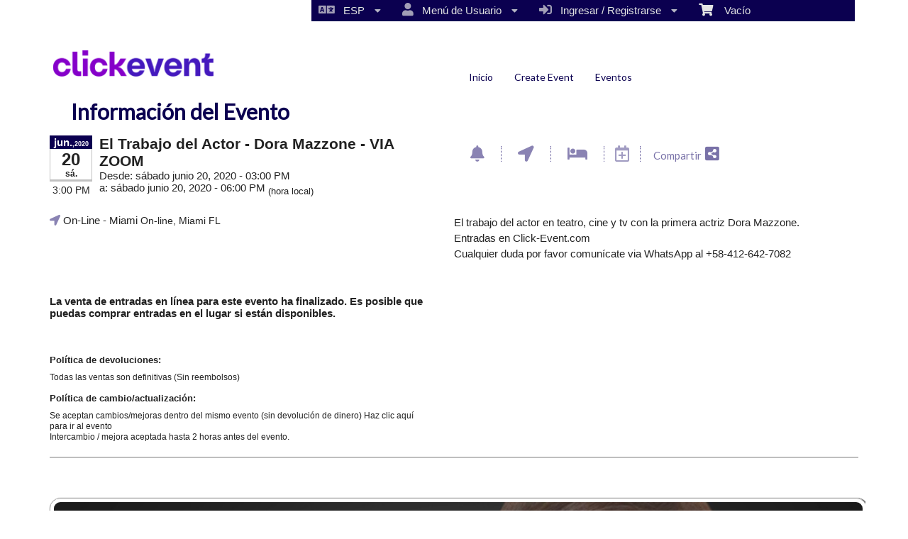

--- FILE ---
content_type: text/html; charset=utf-8
request_url: https://www.click-eventstore.com/tickets/el-trabajo-del-actor-dora-mazzone-via-zo-196872?EventId=196872&culture=es
body_size: 50737
content:


<!DOCTYPE html PUBLIC "-//W3C//DTD HTML 4.01 Transitional//EN" "http://www.w3.org/TR/html4/loose.dtd">

<html xmlns="http://www.w3.org/1999/xhtml" dir='ltr' class="hasJS ltr" lang="es">
<head id="ctl00_cHead"><link href="//static.ticketor.net/nsbundles/mastercss_47194.css" rel="stylesheet" type="text/css"/><link href="//static.ticketor.net/css/aos_400015.css" rel="stylesheet" type="text/css" />
    <style type="text/css" id="cGeneratedCss">
        .headLogo {background-image:url("//ticketor.net/usercontent/46828/des/headlogo.png?v=9");background-attachment:fixed;}.headLogo {border-top: undefinedpx solid rgba();}.headLogo {border-left: undefinedpx solid rgba();}.headLogo {border-right: undefinedpx solid rgba();}.headLogo {border-bottom: undefinedpx solid rgba();}.headLogo {margin-top: undefinedpx;}.headLogo {margin-left: undefinedpx;}.headLogo {margin-right: undefinedpx;}.headLogo {margin-bottom: undefinedpx;}.headLogo {padding-top: undefinedpx;}.headLogo {padding-left: undefinedpx;}.headLogo {padding-right: undefinedpx;}.headLogo {padding-bottom: undefinedpx;}.headLogo {box-shadow: undefinedpx undefinedpx 5px rgba();} {border-top: undefinedpx solid rgba();} {border-left: undefinedpx solid rgba();} {border-right: undefinedpx solid rgba();} {border-bottom: undefinedpx solid rgba();} {margin-top: undefinedpx;} {margin-left: undefinedpx;} {margin-right: undefinedpx;} {margin-bottom: undefinedpx;} {padding-top: undefinedpx;} {padding-left: undefinedpx;} {padding-right: undefinedpx;} {padding-bottom: undefinedpx;} {box-shadow: undefinedpx undefinedpx 5px rgba();} {border-top: undefinedpx solid rgba();} {border-left: undefinedpx solid rgba();} {border-right: undefinedpx solid rgba();} {border-bottom: undefinedpx solid rgba();} {margin-top: undefinedpx;} {margin-left: undefinedpx;} {margin-right: undefinedpx;} {margin-bottom: undefinedpx;} {padding-top: undefinedpx;} {padding-left: undefinedpx;} {padding-right: undefinedpx;} {padding-bottom: undefinedpx;} {box-shadow: undefinedpx undefinedpx 5px rgba();} {border-top: undefinedpx solid rgba();} {border-left: undefinedpx solid rgba();} {border-right: undefinedpx solid rgba();} {border-bottom: undefinedpx solid rgba();} {margin-top: undefinedpx;} {margin-left: undefinedpx;} {margin-right: undefinedpx;} {margin-bottom: undefinedpx;} {padding-top: undefinedpx;} {padding-left: undefinedpx;} {padding-right: undefinedpx;} {padding-bottom: undefinedpx;} {box-shadow: undefinedpx undefinedpx 5px rgba();}html #cBody {background:none rgb(255,255,255);background:none rgba(255,255,255,1);}html #cBody {background-image:none;}html body #header {height:133.933px;}#content footer {background:none rgb(255,255,255);background:none rgba(255,255,255,1);}#content footer {background-image:none;}body #content>.Module {background-image:none;}body #content>.Module {border-top: 0px solid rgba(255,255,255,1);}body #content>.Module {border-left: 0px solid rgba(255,255,255,1);}body #content>.Module {border-right: 0px solid rgba(255,255,255,1);}body #content>.Module {border-bottom: 1px solid rgba(255,255,255,1);}body #content>.Module {margin-top: 0px;}body #content>.Module {margin-left: 0px;}body #content>.Module {margin-right: 0px;}body #content>.Module {margin-bottom: 0px;}body #content>.Module {border-top-left-radius: 0px;}body #content>.Module {border-top-right-radius: 0px;}body #content>.Module {border-bottom-left-radius: 0px;}body #content>.Module {border-bottom-right-radius: 0px;}body #content>.Module {box-shadow: 0px 0px 0px rgba(0,0,0,0);}body div.modulebody {background:none rgb(255,255,255);background:none rgba(255,255,255,1);}body div.modulebody {background-image:url("//ticketor.net/gallery/Patterns-Transparent/GreyD.png");background-repeat: repeat;background-attachment:fixed;}body div.modulebody {border-top: 0px solid rgba(0,0,0,0);}body div.modulebody {border-left: 0px solid rgba(0,0,0,0);}body div.modulebody {border-right: 0px solid rgba(0,0,0,0);}body div.modulebody {border-bottom: 0px solid rgba(0,0,0,0);}body div.modulebody {margin-top: 0px;}body div.modulebody {margin-left: 0px;}body div.modulebody {margin-right: 0px;}body div.modulebody {margin-bottom: 0px;}body div.modulebody {border-top-left-radius: 0px;}body div.modulebody {border-top-right-radius: 0px;}body div.modulebody {border-bottom-left-radius: 0px;}body div.modulebody {border-bottom-right-radius: 0px;}body div.modulebody {box-shadow: 0px 0px 0px rgba(0,0,0,0);}body .moduleheader,body .menuheader {background:none rgb(255,255,255);background:none rgba(255,255,255,1);}body .moduleheader,body .menuheader {background-image:none;}body .moduleheader,body .menuheader {border-top: 0px solid rgba(0,0,0,0);}body .moduleheader,body .menuheader {border-left: 0px solid rgba(0,0,0,0);}body .moduleheader,body .menuheader {border-right: 0px solid rgba(0,0,0,0);}body .moduleheader,body .menuheader {border-bottom: 0px solid rgba(0,0,0,0);}body .moduleheader,body .menuheader {margin-top: 0px;}body .moduleheader,body .menuheader {margin-left: 0px;}body .moduleheader,body .menuheader {margin-right: 0px;}body .moduleheader,body .menuheader {margin-bottom: 0px;}body .moduleheader,body .menuheader {border-top-left-radius: 0px;}body .moduleheader,body .menuheader {border-top-right-radius: 0px;}body .moduleheader,body .menuheader {border-bottom-left-radius: 0px;}body .moduleheader,body .menuheader {border-bottom-right-radius: 0px;}body .moduleheader,body .menuheader {box-shadow: 0px 0px 0px rgba(0,0,0,0);}body .moduleheader,body .menuheader {height:46.8833px;}body .moduleheader,body .menuheader > div {line-height:46.8833px;}body .ui-widget-content, body .ui-widget-content .ui-widget-content  {border-top-left-radius: 0px;}body .ui-widget-content, body .ui-widget-content .ui-widget-content  {border-top-right-radius: 0px;}body .ui-widget-content, body .ui-widget-content .ui-widget-content  {border-bottom-left-radius: 0px;}body .ui-widget-content, body .ui-widget-content .ui-widget-content  {border-bottom-right-radius: 0px;}body .ui-state-hover .ui-state-default,body .ui-state-default,body .ui-widget-content .ui-state-default,body .ui-widget-header .ui-state-default,body .ui-button,html body .ui-button.ui-state-disabled:hover,html body .ui-button.ui-state-disabled:active,
#header .ui-state-hover .ui-state-default,
#header .ui-state-hover .ui-state-hover .ui-state-default
 {background:none rgb(11,0,80);background:none rgba(11,0,80,1);}body .ui-state-hover .ui-state-default,body .ui-state-default,body .ui-widget-content .ui-state-default,body .ui-widget-header .ui-state-default,body .ui-button,html body .ui-button.ui-state-disabled:hover,html body .ui-button.ui-state-disabled:active,
#header .ui-state-hover .ui-state-default,
#header .ui-state-hover .ui-state-hover .ui-state-default
 {background-image:none;}body .ui-state-hover .ui-state-default,body .ui-state-default,body .ui-widget-content .ui-state-default,body .ui-widget-header .ui-state-default,body .ui-button,html body .ui-button.ui-state-disabled:hover,html body .ui-button.ui-state-disabled:active,
#header .ui-state-hover .ui-state-default,
#header .ui-state-hover .ui-state-hover .ui-state-default
 {border-top-left-radius: 0px;}body .ui-state-hover .ui-state-default,body .ui-state-default,body .ui-widget-content .ui-state-default,body .ui-widget-header .ui-state-default,body .ui-button,html body .ui-button.ui-state-disabled:hover,html body .ui-button.ui-state-disabled:active,
#header .ui-state-hover .ui-state-default,
#header .ui-state-hover .ui-state-hover .ui-state-default
 {border-top-right-radius: 0px;}body .ui-state-hover .ui-state-default,body .ui-state-default,body .ui-widget-content .ui-state-default,body .ui-widget-header .ui-state-default,body .ui-button,html body .ui-button.ui-state-disabled:hover,html body .ui-button.ui-state-disabled:active,
#header .ui-state-hover .ui-state-default,
#header .ui-state-hover .ui-state-hover .ui-state-default
 {border-bottom-left-radius: 0px;}body .ui-state-hover .ui-state-default,body .ui-state-default,body .ui-widget-content .ui-state-default,body .ui-widget-header .ui-state-default,body .ui-button,html body .ui-button.ui-state-disabled:hover,html body .ui-button.ui-state-disabled:active,
#header .ui-state-hover .ui-state-default,
#header .ui-state-hover .ui-state-hover .ui-state-default
 {border-bottom-right-radius: 0px;}body .ui-state-hover,body .ui-widget-content .ui-state-hover,body .ui-widget-header .ui-state-hover,body .ui-state-focus,body .ui-widget-content .ui-state-focus,body .ui-widget-header .ui-state-focus,body .ui-button:hover,body .ui-button:focus, 
body #header .ui-state-hover .ui-state-hover,
body #header .ui-state-hover .ui-state-hover .ui-state-hover
 {background:none rgb(178,178,178);background:none rgba(178,178,178,1);}body .ui-state-hover,body .ui-widget-content .ui-state-hover,body .ui-widget-header .ui-state-hover,body .ui-state-focus,body .ui-widget-content .ui-state-focus,body .ui-widget-header .ui-state-focus,body .ui-button:hover,body .ui-button:focus, 
body #header .ui-state-hover .ui-state-hover,
body #header .ui-state-hover .ui-state-hover .ui-state-hover
 {background-image:none;}body .ui-state-hover,body .ui-widget-content .ui-state-hover,body .ui-widget-header .ui-state-hover,body .ui-state-focus,body .ui-widget-content .ui-state-focus,body .ui-widget-header .ui-state-focus,body .ui-button:hover,body .ui-button:focus, 
body #header .ui-state-hover .ui-state-hover,
body #header .ui-state-hover .ui-state-hover .ui-state-hover
 {border-left: 0px solid rgba(0,0,0,0);}body .ui-state-hover,body .ui-widget-content .ui-state-hover,body .ui-widget-header .ui-state-hover,body .ui-state-focus,body .ui-widget-content .ui-state-focus,body .ui-widget-header .ui-state-focus,body .ui-button:hover,body .ui-button:focus, 
body #header .ui-state-hover .ui-state-hover,
body #header .ui-state-hover .ui-state-hover .ui-state-hover
 {border-right: 0px solid rgba(0,0,0,0);}body .ui-state-active,body .ui-widget-content .ui-state-active,body .ui-widget-header .ui-state-active,body a.ui-button:active,body .ui-button:active,body .ui-button.ui-state-active:hover,body .ui-icon-background,body .ui-state-active .ui-icon-background,body .ui-state-highlight,body .ui-widget-content .ui-state-highlight,body .ui-widget-header .ui-state-highlight,body .ui-button.ui-state-highlight:hover,body .ui-state-highlight .ui-icon-background  {background:none rgb(11,0,80);background:none rgba(11,0,80,1);}body .ui-state-active,body .ui-widget-content .ui-state-active,body .ui-widget-header .ui-state-active,body a.ui-button:active,body .ui-button:active,body .ui-button.ui-state-active:hover,body .ui-icon-background,body .ui-state-active .ui-icon-background,body .ui-state-highlight,body .ui-widget-content .ui-state-highlight,body .ui-widget-header .ui-state-highlight,body .ui-button.ui-state-highlight:hover,body .ui-state-highlight .ui-icon-background  {background-image:none;}html body div .nsBtn.primary,html body div .nsBtn.primary:hover  {background:none rgb(11,0,80);background:none rgba(11,0,80,1);}html body div .nsBtn.primary,html body div .nsBtn.primary:hover  {background-image:none;}html body div .nsBtn.primary,html body div .nsBtn.primary:hover  {border-top: 3px solid rgba(0,0,0,0);}html body div .nsBtn.primary,html body div .nsBtn.primary:hover  {border-left: 18px solid rgba(0,0,0,0);}html body div .nsBtn.primary,html body div .nsBtn.primary:hover  {border-right: 18px solid rgba(0,0,0,0);}html body div .nsBtn.primary,html body div .nsBtn.primary:hover  {border-bottom: 3px solid rgba(0,0,0,0);}html body div .nsBtn.primary,html body div .nsBtn.primary:hover  {margin-right: 0px;}html body div .nsBtn.primary,html body div .nsBtn.primary:hover  {border-top-left-radius: 9px;}html body div .nsBtn.primary,html body div .nsBtn.primary:hover  {border-top-right-radius: 9px;}html body div .nsBtn.primary,html body div .nsBtn.primary:hover  {border-bottom-left-radius: 9px;}html body div .nsBtn.primary,html body div .nsBtn.primary:hover  {border-bottom-right-radius: 9px;}html body div .nsBtn.utility,html body div .nsBtn.utility:hover  {background:none rgb(11,0,80);background:none rgba(11,0,80,1);}html body div .nsBtn.utility,html body div .nsBtn.utility:hover  {background-image:none;}html body div .nsBtn.utility,html body div .nsBtn.utility:hover  {border-top: 0px solid rgba(0,0,0,0);}html body div .nsBtn.utility,html body div .nsBtn.utility:hover  {border-left: 0px solid rgba(0,0,0,0);}html body div .nsBtn.utility,html body div .nsBtn.utility:hover  {border-right: 0px solid rgba(0,0,0,0);}html body div .nsBtn.utility,html body div .nsBtn.utility:hover  {border-bottom: 0px solid rgba(0,0,0,0);}html body div .nsBtn.utility,html body div .nsBtn.utility:hover  {border-top-left-radius: 0px;}html body div .nsBtn.utility,html body div .nsBtn.utility:hover  {border-top-right-radius: 0px;}html body div .nsBtn.utility,html body div .nsBtn.utility:hover  {border-bottom-left-radius: 0px;}html body div .nsBtn.utility,html body div .nsBtn.utility:hover  {border-bottom-right-radius: 0px;}
#cBody #header #headmenu, 
#cBody #header #headmenu a,
#cBody #header #headmenu a:visited, 
#cBody #header #headmenu a:hover, 
#cBody #header #headmenu .ui-state-hover .ui-state-default a,
#cBody #header #headmenu .ui-state-hover .ui-state-default a:link,
#cBody #header #headmenu .ui-state-hover .ui-state-default a:visited,
#cBody #header #headmenu .ui-state-hover .ui-state-hover .ui-state-default a,
#cBody #header #headmenu .ui-state-hover .ui-state-hover .ui-state-default a:link,
#cBody #header #headmenu .ui-state-hover .ui-state-hover .ui-state-default a:visited {font-family:"Lato",sans-serif;;font-weight:normal;font-style:normal;}
html body#cBody  #header #headmenu a:hover, 
html body#cBody  #header #headmenu .ui-state-hover .ui-state-hover a,
html body#cBody  #header #headmenu .ui-state-hover .ui-state-hover a:link,
html body#cBody  #header #headmenu .ui-state-hover .ui-state-hover a:visited,
html body#cBody  #header #headmenu .ui-state-hover .ui-state-hover .ui-state-hover a,
html body#cBody  #header #headmenu .ui-state-hover .ui-state-hover .ui-state-hover a:link,
html body#cBody  #header #headmenu .ui-state-hover .ui-state-hover .ui-state-hover a:visited 
 {font-weight:normal;font-style:normal;}.cTextLogo, body a.headLogo,body a.headLogo:visited, body a.headLogo:hover  {color:rgb(0,0,0);color:rgba(0,0,0,1);font-family:Verdana, Geneva, sans-serif;font-size:30px;font-weight:normal;font-style:normal;}#headmenu, #headmenu a,#headmenu a:visited, #headmenu a:hover  {color:rgb(11,0,80);color:rgba(11,0,80,1);font-family:"Lato",sans-serif;;font-size:14px;font-weight:bold;font-style:normal;}#content footer {font-family:"Lato",sans-serif;;font-weight:normal;font-style:normal;}html body .Module .moduleheader  {color:rgb(11,0,80);color:rgba(11,0,80,1);font-family:"Lato",sans-serif;;font-size:30px;font-weight:bold;font-style:normal;}html body .modulebody, html body .modulebody .ui-widget,html body .modulebody .ui-widget button,html body .modulebody .media-box,html body .modulebody .farsiText ,html body .modulebody .media-boxes-filter, html body .modulebody .ui-widget-content, html body .modulebody a:not(.nsBtn,.ui-state-default),.cIframeContente a:visited:not(.nsBtn,.ui-state-default), .cIframeContente .ui-widget-content, .cIframeContente a:not(.nsBtn,.ui-state-default),.cIframeContente a:visited:not(.nsBtn,.ui-state-default), .ui-dialog .ui-widget-content, .ui-dialog a:not(.nsBtn,.ui-state-default),.ui-dialog a:visited:not(.nsBtn,.ui-state-default),.ui-dialog .ui-widget-header, .cIframeContente .ui-widget-header, body  .ui-widget-content, body  .ui-widget-content a  {color:rgb(11,0,80);color:rgba(11,0,80,1);font-family:"Lato",sans-serif;;font-weight:normal;font-style:normal;}body .cCheckboxV2 input:checked ~ label .checkmark,body .cCheckboxV2 input:checked ~ .checkmark,body .cRadioV2 input:checked ~ .checkmark,body .cRadioV2 input:checked ~ label .checkmark,body .cToggleSwitch .slider, input {background-color:rgb(88,79,147);background-color:rgba(88,79,147,1);accent-color:rgb(88,79,147);}body .ColTextHighlight,body div .ColTextHighlight a, body .ui-widget-content .ColTextHighlight,body div#headmenu a:hover,body div#headmenu a:focus,body .ColTextHighlight,body .ui-widget-content.ColTextHighlight  {color:rgb(88,79,147);color:rgba(88,79,147,1);font-family:"Lato",sans-serif;;font-weight:normal;font-style:normal;}body .ui-state-default,body .ui-widget-content .ui-state-default,body .ui-widget-header .ui-state-default,body .ui-button,html body div.modulebody .ui-state-default,html body .ui-button.ui-state-disabled:hover,html body .ui-button.ui-state-disabled:active,html body .ui-state-default a,html body .ui-state-default a:link,html body .ui-state-default a:visited,body a.ui-button,body a:link.ui-button,body a:visited.ui-button,body .ui-button,
#header .ui-state-hover .ui-state-default a,
#header .ui-state-hover .ui-state-default a:link,
#header .ui-state-hover .ui-state-default a:visited,
#header .ui-state-hover .ui-state-hover .ui-state-default a,
#header .ui-state-hover .ui-state-hover .ui-state-default a:link,
#header .ui-state-hover .ui-state-hover .ui-state-default a:visited,
html body .modulebody .ui-state-default a:not(.nsBtn,.ui-state-default) {color:rgb(255,255,255);color:rgba(255,255,255,1);font-family:"Lato",sans-serif;;font-weight:normal;font-style:normal;}body .ui-state-hover,body .ui-widget-content .ui-state-hover,body .ui-widget-header .ui-state-hover,body .ui-state-focus,body .ui-widget-content .ui-state-focus,body .ui-widget-header .ui-state-focus,body .ui-button:hover,body .ui-button:focus,body .ui-state-hover a,body .ui-state-hover a:hover,body .ui-state-hover a:link,body .ui-state-hover a:visited,body .ui-state-focus a,body .ui-state-focus a:hover,body .ui-state-focus a:link,body .ui-state-focus a:visited,body a.ui-button:hover,body a.ui-button:focus, 
body #header .ui-state-hover .ui-state-hover a,
body #header .ui-state-hover .ui-state-hover a:link,
body #header .ui-state-hover .ui-state-hover a:visited,
body #header .ui-state-hover .ui-state-hover .ui-state-hover a,
body #header .ui-state-hover .ui-state-hover .ui-state-hover a:link,
body #header .ui-state-hover .ui-state-hover .ui-state-hover a:visited 
html body .modulebody  .ui-state-hover a:not(.nsBtn,.ui-state-default) 
 {color:rgb(255,255,255);color:rgba(255,255,255,1);font-family:"Lato",sans-serif;;font-weight:normal;font-style:normal;}body .ui-state-active,body .ui-widget-content .ui-state-active,body .ui-widget-header .ui-state-active,body a.ui-button:active,body .ui-button:active,body .ui-button.ui-state-active:hover, html body .ui-state-active a,html body .ui-state-active a:link,html body .ui-state-active a:visited,body .ui-state-highlight,body .ui-widget-content .ui-state-highlight,body .ui-widget-header .ui-state-highlight,body .ui-button.ui-state-highlight:hover, html body .ui-state-highlight a,html body .ui-state-highlight a:link,html body .ui-state-highlight a:visited  {color:rgb(255,255,255);color:rgba(255,255,255,1);font-family:"Lato",sans-serif;;font-weight:normal;font-style:normal;}html body div .nsBtn.primary,html body div .nsBtn.primary[disabled], html body div a.nsBtn.primary, html body div a.nsBtn.primary:active,html body div a.nsBtn.primary:visited,html body div .nsBtn.primary:hover, html body div a.nsBtn.primary:hover, html body div a.nsBtn.primary:active:hover,html body div a.nsBtn.primary:visited:hover  {color:rgb(255,255,255);color:rgba(255,255,255,1);font-family:"Lato",sans-serif;;font-size:18px;font-weight:bold;font-style:normal;}html body div .nsBtn.utility,html body div .nsBtn.utility[disabled], html body div a.nsBtn.utility, html body div a.nsBtn.utility:active,html body div a.nsBtn.utility:visited,html body div .nsBtn.utility:hover, html body div a.nsBtn.utility:hover, html body div a.nsBtn.utility:active:hover,html body div a.nsBtn.utility:visited:hover  {color:rgb(255,255,255);color:rgba(255,255,255,1);font-family:"Lato",sans-serif;;font-weight:normal;font-style:normal;}.headLogo {top:71px; left:14.933334350585938px;} #headmenu {width:428.933px; height:32px; top:85px; left:586.0166625976562px;}body {--ColText:#0b0050;--ColTextHighlight:#584f93;--ColTextPrimaryBtn:#ffffffff;--ColTextUtilityBtn:#ffffffff;--ColTextClickableDefault:#ffffffff;--ColTextClickableHover:#ffffffff;--ColTextClickableActive:#ffffffff;--ColBgPrimaryBtn:#0b0050;--ColBgUtilityBtn:#0b0050;--ColBgClickableDefault:#0b0050;--ColBgClickableHover:#b2b2b2ff;--ColBgClickableActive:#0b0050;--ColBorderPrimaryBtn:#00000000;--ColBorderUtilityBtn:#00000000;--ColBorderClickableDefault:#00000000;--ColBorderClickableHover:#00000000;--ColBorderClickableActive:#00000000;}body .section.table .seatGroupShape,body 
 .section.Seat_Group .seatGroupShape {
    background: none #EED189;
    border-color: #EED189;
}
body .section.table .seatGroupShape.corner .shapeInner1,body  .section.table .seatGroupShape.corner .shapeInner2,body 
 .section.Seat_Group .seatGroupShape.corner .shapeInner1,body 
 .section.Seat_Group .seatGroupShape.corner .shapeInner2 {
    background: none #EED189;
    border-color: #EED189;

}
body .section.table .seatGroupShape .sectionTitle, body .section.Seat_Group .seatGroupShape .sectionTitle {
color:#292094;}

html #cBody {
    background: none rgb(255, 255, 255);
    background: none rgba(255, 255, 255, 1);
}

.sectionName, .cAddRow {
    display: block;
    color: #040404;
    line-height: 25px;
    height: 25px;
    font-size: 12px;
    font-weight: bold;
    margin: 0 0 5px 0;
    -moz-border-radius: 3px;
    -webkit-border-radius: 3px;
    overflow: hidden;
    text-overflow: ellipsis;
}
body .sectionName{background:#eee none;color:#000;}
.cVenue108139 /*.sectionName{display:none;}*/
    </style>
    <link id="ctl00_cTheme" rel="Stylesheet" type="text/css" href="//static.ticketor.net/JQuery/css/black-tie/jquery-ui.css" />
    <style type="text/css" id="cColorCSS">:root{--ColText:#000000;--ColTextHighlight:#1287c0;--ColTextPrimaryBtn:#fff;--ColBgPrimaryBtn:#222;--ColTextUtilityBtn:#000;--ColBgUtilityBtn:#eee;--ColBorderPrimaryBtn:#151515;
--ColBorderUtilityBtn:#969696;
--ColBgClickableActive:#222;
--ColTextClickableActive:#fff;
}</style>
    
    <link href="//static.ticketor.net/css/print_741325.css" rel="Stylesheet" type="text/css" media="print"/><link rel='preconnect' href='https://fonts.googleapis.com'>
<link rel='preconnect' href='https://fonts.gstatic.com' crossorigin>
<link href='https://fonts.googleapis.com/css2?display=swap&family=Lato' rel='stylesheet'><meta id="ctl00_description" name="description" content="El Trabajo del Actor - Dora Mazzone  - VIA ZOOM on jun. 20, 15:00 at On-Line - Information and tickets on ClickEvent click-eventstore.com" /><meta id="ctl00_ogTitle" property="og:title" content="El Trabajo del Actor - Dora Mazzone  - VIA ZOOM - Información" /><meta property="og:type" content="website" /><meta id="ctl00_ogUrl" property="og:url" content="https://www.click-eventstore.com/Event/el-trabajo-del-actor-dora-mazzone-via-zoom-196872?culture=es" /><meta id="ctl00_ogImage" property="og:image" content="https://ticketor.net/usercontent/46828/evf/196872.jpg" /><meta id="ctl00_ogSiteName" property="og:site_name" content="ClickEvent" /><meta id="ctl00_ogDescription" property="og:description" content="El Trabajo del Actor - Dora Mazzone  - VIA ZOOM on jun. 20, 15:00 at On-Line - Information and tickets on ClickEvent click-eventstore.com" /><link id="ctl00_canonicalUrl" rel="canonical" href="https://www.click-eventstore.com/Event/el-trabajo-del-actor-dora-mazzone-via-zoom-196872?culture=es" />
<link rel="alternate" hreflang="x-default" href="https://www.click-eventstore.com/Event/el-trabajo-del-actor-dora-mazzone-via-zoom-196872" />
<link rel="alternate" hreflang="en" href="https://www.click-eventstore.com/Event/el-trabajo-del-actor-dora-mazzone-via-zoom-196872" /><link rel="alternate" hreflang="es" href="https://www.click-eventstore.com/Event/el-trabajo-del-actor-dora-mazzone-via-zoom-196872?culture=es" />
<meta name="apple-mobile-web-app-capable" content="yes" /><meta name="apple-mobile-web-app-status-bar-style" content="black" />
<meta name="viewport" content="width=device-width, initial-scale=1.0" /><link rel="shortcut icon" type="image/x-icon" href="//ticketor.net/usercontent/46828/des/favicon.png?v=10" /><link rel="icon" type="image/x-icon" href="//ticketor.net/usercontent/46828/des/favicon.png?v=10" /><title>
	El Trabajo del Actor - Dora Mazzone  - VIA ZOOM - Información
</title></head>
<body class='chrome chrome143 loggedOut LayoutFullWidthAllCenter  pageid type_eventinfo itemId_0 HeadAlignLeftOfThePage HeadAlignNavLeftOfThePage ' id="cBody" data-frameqs=''>
    
    <script type="text/javascript">
        var WebsitePath='/';
                                       var GoogleAnalyticsId='GTM-N8PFQX9';
                                       var UrlPre='';
                                       var cartExpiration = -1;
                                       var dateFormat = 'm/d/yy'; 
                                       var defaultUrl = 'https://www.click-eventstore.com'; 
                                       var showCookieConsent = 0;
                                       var companyUID = '46828'; 
                                       var TOSDate = 1584248400000;
                                       var chatEnabled = 0; 
                                       var canLocalize = 0; 
                                       var localizations = {"Where can I get the embed code, URL or the button to add to my site?":"¿Dónde puedo obtener el código de inserción, la URL o el botón para agregar a mi sitio?","{0} of selected seat":"{0} del asiento seleccionado","sets of":"grupos de","Invalid number!":"¡Número Inválido!","Minimum is:":"El mínimo es:","Your Location":"Tu Ubicación","Saved":"Guardado","Mar":"Mar","May":"May","Feb":"Feb","SAT":"SÁB","Aug":"Ago","Nov":"Nov","Sep":"Sept","June":"Jun","SUN":"DOM","Dec":"Dicbre","Jul":"Jul","Oct":"Oct","Jan":"Ene","FRI":"VIE","THU":"JUE","Apr":"Abr","WED":"MIÉR","MON":"LUN","TUE":"MAR","\u003ca href=\"{0}/help/adminhelp#compliance\" target=\"_blank\"\u003e\u003ci\u003eControl Panel \u003e Help \u0026 Support \u003e Help \u0026 Instructions \u003e Compliance with Local Laws / Privacy Laws / GDPR\u003c/i\u003e\u003c/a\u003e":"\u003ca href=\"{0}/help/adminhelp#compliance\" target=\"_blank\"\u003e\u003ci\u003ePanel de Control \u003e Ayuda y Soporte \u003e Ayuda e Instrucciones \u003e Cumplimiento con las Leyes Locales / Leyes de Privacidad / GDPR\u003c/i\u003e\u003c/a\u003e\n","Reviewer Information":"Información del Evaluador","Advertise your events / show ads and make money":"Publicita tus eventos / anuncios y gana dinero","Delete Review":"Eliminar comentario","Proceed to Payment":"Proceder al Pago","Loading":"Cargando","No tickets are available.":"No hay entradas disponibles.","Maximum is:":"El mínimo es:","Multi-day events":"Eventos de múltiples días","\u003ca href=\"{0}/help/adminhelp#GroupTickets\" target=\"_blank\"\u003e\u003ci\u003eControl Panel \u003e Help \u0026 Support \u003e Help \u0026 Instructions \u003e Setting up Group / Couples / Family / Double occupancy / Whole Table tickets\u003c/i\u003e\u003c/a\u003e":"\u003ca href=\"{0}/help/adminhelp#GroupTickets\" target=\"_blank\"\u003e\u003ci\u003ePanel de control \u003e Ayuda y soporte técnico \u003e Ayuda e instrucciones \u003e Configuración de Grupo / Parejas / Familia / Ocupación doble / Entradas para toda la mesa\u003c/i\u003e\u003c/a\u003e\n\n","Select items that you want to return, then click on this button.":"Selecciona los artículos que quieres devolver, luego haz clic en este botón.","No item selected for return":"No se han seleccionado artículos para devolución","Exchange tickets":"Intercambiar entradas","Tickets added to the exchange list. Add new tickets to your shopping cart and proceed to checkout to complete the exchange.":"Entradas añadidas a la lista de intercambio. Añade entradas nuevas a tu carrito de compras y procede a la página de pago para completar el intercambio.","No ticket selected for exchange":"No se ha seleccionado una entrada para intercambiar","Select tickets that you want to exchange, then click on this button.":"Selecciona las entradas que quieres intercambiar, luego haz clic en este botón.","Please wait":"Por favor, espera","Suggesting (promoting) related or featured events, merchandise or donation options in the checkout flow, on the pre-checkout page":"Sugiere (promueve) eventos relacionados o destacados, mercancía u opciones de donación en la página de pago, en la página de pre-pago\n","Wheelchair Only - No seat":"Sólo sillas de ruedas - Sin asiento\n\n","Transparency:":"Transparencia:","Missing Information":"Información Faltante","Finish":"Terminar","Accessible Seat - No wheelchair":"Asiento accesible - Sin silla de ruedas\n\n","Hint":"Sugerencia","Error sending request. Please refresh and try again.":"Error al enviar la solicitud. Por favor, actualiza e intenta de nuevo.\n\n","Stripe reader not connected":"Lector de Stripe no conectado","Connected to:":"Conectado a:","Pay Using Card Reader:":"Paga Utilizando el Lector de Tarjetas:\n\n","Pay Credit Card:":"Pagar Tarjeta de Crédito:","Text copied to clipboard.":"Texto copiado en el portapapeles.\n\n","Text Copied":"Texto copiado","Your logo is uploaded successfully.":"Su logotipo se cargó con éxito.","User drag \u0026 drop to move the logo around!":"¡El usuario arrastra y suelta para mover el logotipo!","Drag the sides of the logo to adjust the size.":"Arrastre los lados del logotipo para ajustar el tamaño.","Logo Uploaded":"Logotipo cargado","Cancel Changes":"Cancelar cambios","Select your Stripe card-reader:":"Seleccione su lector de tarjetas Stripe:","Connect to Reader":"Conectar al lector","Find Readers":"Encuentre lectores","No card reader found":"No se encontró ningún lector de tarjetas","Video Tutorial:":"Videotutorial:","\u0026nbsp;* Required \u0026nbsp;":"\u0026nbsp;* Obligatorio \u0026nbsp;","Invalid card information":"Información de la tarjeta no válida","Credit card information is not entered.":"No se ingresa la información de la tarjeta de crédito.","Please wait...":"Espere por favor...","Collapse":"Colapsar","There are some missing or invalid values. Fix the values.":"Hay algunos valores faltantes o no válidos. Fijar los valores.","Missing or invalid values":"Valores faltantes o no válidos","Negative number not accepted!":"¡Número negativo no aceptado!","Event Description":"Descripción del evento","Select the number of tickets you need at this price option":"Selecciona la cantidad de entradas que necesitas con esta opción de precio.","The greatest advantage of Ticketor is that you collect the sales money directly through your own payment processor / PayPal. It means that you will have access to your money directly and as tickets sell (before the event). Depending on your bank and payment processor settings, the funds from each sale will be available in your account in a few business days after each sale.":"La mayor ventaja de Ticketor es que cobras el dinero de las ventas directamente a través de tu propio procesador de pagos / PayPal. Significa que tendrás acceso a tu dinero directamente y a medida que se vendan las entradas (antes del evento). Según la configuración de su banco y procesador de pagos, los fondos de cada venta estarán disponibles en su cuenta unos días hábiles después de cada venta.","Invalid Information":"Información inválida","Do you want to duplicated the selected sections?":"¿Quiere duplicar las secciones seleccionadas?","\"\u003ci\u003eControl Panel \u003e Account \u0026 Settings  \u003e Embed / Add to Site\u003c/i\u003e\"":"\"\u003ci\u003ePanel de control \u003e Cuenta y configuración \u003e Insertar/Agregar al sitio\u003c/i\u003e\"","Gift Card":"Tarjeta de regalo","Add":"Añadir","Row Name already exists. There is another row with the same name in this section.":"El nombre de la fila ya existe. Hay otra fila con el mismo nombre en esta sección.","Venue Information":"Información del lugar","\u003ca href=\"{0}/help/adminhelp#Season\" target=\"_blank\"\u003e\u003ci\u003eControl Panel \u003e Help \u0026 Support \u003e Help \u0026 Instructions \u003e Season Tickets / Membership\u003c/i\u003e\u003c/a\u003e":"\u003ca href=\"{0}/help/adminhelp#Season\" target=\"_blank\"\u003e\u003ci\u003ePanel de control \u003e Ayuda y soporte \u003e Ayuda e instrucciones \u003e Entradas de temporada/Membresía\u003c/i\u003e\u003c/a\u003e","Updating":"Actualizando","\u003ca href=\"{0}/help/adminhelp#Package\" target=\"_blank\"\u003e\u003ci\u003eControl Panel \u003e Help \u0026 Support \u003e Help \u0026 Instructions \u003e Event Bundles / Packages\u003c/i\u003e\u003c/a\u003e":"\u003ca href=\"{0}/help/adminhelp#Package\" target=\"_blank\"\u003e\u003ci\u003ePanel de control \u003e Ayuda y soporte \u003e Ayuda e instrucciones \u003e Conjuntos de eventos/Paquetes\u003c/i\u003e\u003c/a\u003e","Item(s) added to the cart.":"Artículo(s) añadido(s) al carrito.","Select Best Available Seats":"Selecciona los mejores asientos disponibles","Delete Option":"Eliminar opción","Edit Option":"Editar opción","Do you want to Delete this item?":"¿Quieres eliminar este artículo?","Refresh to View Changes":"Actualizar para ver los cambios","days and":"dias y","\"\u003ca href=\"{0}/members/repsoldprod\" target=\"_blank\"\u003e\u003ci\u003eControl Panel \u003e Reports \u003e Sold Merchandise\u003c/i\u003e\u003c/a\u003e\"":"\"\u003ca href=\"{0}/members/repsoldprod\" target=\"_blank\"\u003e\u003ci\u003ePanel de control \u003e Informes \u003e Mercancía vendida\u003c/i\u003e\u003c/a\u003e\"","How to attract and motivate sponsors and advertisers":"Cómo atraer y motivar a patrocinadores y anunciantes\n","How to create recurring events, classes or booking system with time-slots":"Cómo crear eventos recurrentes, clases o sistema de reservas con franjas horarias\n","How to collect donations and increase donation volume":"Cómo recolectar donaciones y aumentar el volumen de donaciones","Invoiced Pay:":"Pago facturado:","Season Pass:":"Pase de temporada:","Remove season pass":"Quitar pase de temporada","Restricted View":"Vista restringida","Cookie manager":"Administrador de cookies","\u003ca href=\"{0}/help/adminhelp#bulkEmails\" target=\"_blank\"\u003e\u003ci\u003eControl Panel \u003e Help \u0026 Support \u003e  Help \u0026 Instructions \u003e Sending Out Emails to the Mailing List (News Letters) \u003c/i\u003e\u003c/a\u003e":"\u003ca href=\"{0}/help/adminhelp#bulkEmails\" target=\"_blank\"\u003e\u003ci\u003ePanel de control \u003e Ayuda y soporte técnico \u003e Ayuda e instrucciones \u003e Envío de correos electrónicos a la lista de correo (boletines informativos) \u003c/i\u003e \u003c/a\u003e","Printing":"Impresión","Error in updating shopping cart":"Error al actualizar carrito de compras","Missing Season Pass Number":"Falta el número de pase de temporada","Enter the season pass code as it appears on the pass and hit the \"Apply Season Pass\" button.":"Ingrese el código del pase de temporada tal como aparece en el pase y presione el botón \"Aplicar pase de temporada\".","\u003ca href=\"{0}/help/adminhelp#MultiDay\" target=\"_blank\"\u003e\u003ci\u003eControl Panel \u003e Help \u0026 Support \u003e Help \u0026 Instructions \u003e Multi-day events\u003c/i\u003e\u003c/a\u003e":"\u003ca href=\"{0}/help/adminhelp#MultiDay\" target=\"_blank\"\u003e\u003ci\u003ePanel de control \u003e Ayuda y soporte técnico \u003e Ayuda e instrucciones \u003e Eventos de varios días\u003c/i\u003e\u003c/a\u003e","You should agree to the terms":"Debe aceptar los términos","Tick the box to agree to the terms.":"Marque la casilla para aceptar los términos.","Connected":"Conectado","Up":"Arriba","Down":"Abajo","Sending to Citizen / ZPL network printer at:":"Envío a impresora de red Citizen/ZPL en:","Already connected to this reader.":"Ya conectado a este lector.","Invalid Gift Card":"Tarjeta de regalo no válida","Click the \u0027Questions\u0027 button to answer questions.":"Haga clic en el botón \u0027Preguntas\u0027 para responder preguntas.","Invoice transferred successfully .":"Factura transferida con éxito.","https://www.ticketor.com/account/img/Thermal-Tickets-Printed-in-6-Different-Colors-Using-Ticketor-Box-Office-System.jpg":"https://www.ticketor.com/account/img/Impresión-Entradsa-térmicas-en-6-Colores-Diferentes-Utilizando-Ticketor-Sistema-de-boleteria.jpg","Are you sure you want to Delete this page?":"¿Está seguro de que quiere eliminar esta página?","Return completed successfully.":"Devolución completada con éxito.","Ticketor and certain 3rd parties on this site use cookies and other tracking technologies for functional, analytical, advertising and tracking purpose and to understand your preferences and provide customized service. By closing this notification or by continuing to use Ticketor, you agree to use of Cookies and our {0}.":"Ticketor y ciertos terceros en este sitio utilizan cookies y otras tecnologías de seguimiento con fines funcionales, analíticos, publicitarios y de seguimiento y para comprender sus preferencias y brindar un servicio personalizado. Al cerrar esta notificación o continuar usando Ticketor, acepta el uso de Cookies y nuestro {0}.","Manage cookies":"Administrar cookies","Are you sure you want to VOID this invoice?":"¿Está seguro de que desea ANULAR esta factura?","Voiding Invoice ...":"Anulando factura...","\"\u003ca href=\"{0}/partners/eventstatement\" target=\"_blank\"\u003e\u003ci\u003eControl Panel \u003e Reports \u003e Event Statements\u003c/i\u003e\u003c/a\u003e\"":"\"\u003ca href=\"{0}/partners/eventstatement\" target=\"_blank\"\u003e\u003ci\u003ePanel de control \u003e Informes \u003e Declaraciones de eventos\u003c/i\u003e\u003c/a\u003e\"","\u003ca href=\"{0}/members/boxofficesettings#cardreader\" target=\"_blank\"\u003e\"\u003ci\u003eControl Panel \u003e Box-office \u003e Credit Card Reader\u003c/i\u003e\"\u003c/a\u003e":"\u003ca href=\"{0}/members/boxofficesettings#cardreader\" target=\"_blank\"\u003e\"\u003ci\u003ePanel de control \u003e Taquilla \u003e Lector de tarjetas de crédito\u003c/i\u003e\"\u003c/a\u003e","\u003ca href=\"{0}/members/boxofficesettings#thermalprinter\" target=\"_blank\"\u003e\"\u003ci\u003eControl Panel \u003e Box-office \u003e Thermal Printer\u003c/i\u003e\"\u003c/a\u003e":"\u003ca href=\"{0}/members/boxofficesettings#thermalprinter\" target=\"_blank\"\u003e\"\u003ci\u003ePanel de control \u003e Taquilla \u003e Impresora térmica\u003c/i\u003e\"\u003c/a\u003e","\"\u003ci\u003eControl Panel \u003e Account \u0026 Settings  \u003e Edit Content Section\u003c/i\u003e\"":"\"\u003ci\u003ePanel de control \u003e Cuenta y configuración \u003e Editar sección de contenido\u003c/i\u003e\"","\"\u003ca href=\"{0}/members/repsold\" target=\"_blank\"\u003e\u003ci\u003eControl Panel \u003e Reports \u003e Sold Tickets\u003c/i\u003e\u003c/a\u003e\"":" \"\u003ca href=\"{0}/members/repsold\" target=\"_blank\"\u003e\u003ci\u003ePanel de control \u003e Informes \u003e Entradas vendidas\u003c/i\u003e\u003c/a\u003e\"","\"\u003ca href=\"{0}/gate\" target=\"_blank\"\u003e\u003ci\u003eControl Panel \u003e Events \u0026 Venues \u003e Gate Control\u003c/i\u003e\u003c/a\u003e\"":" \"\u003ca href=\"{0}/gate\" target=\"_blank\"\u003e\u003ci\u003ePanel de control \u003e Eventos y lugares \u003e Control de puerta\u003c/i\u003e\u003c/a\u003e\"","\u003ca href=\"{0}/help/adminhelp#reports\" target=\"_blank\"\u003e\u003ci\u003eControl Panel \u003e Help \u0026 Support \u003e  Help \u0026 Instructions \u003e Reports \u003c/i\u003e\u003c/a\u003e":"\u003ca href=\"{0}/help/adminhelp#reports\" target=\"_blank\"\u003e\u003ci\u003ePanel de control \u003e Ayuda y soporte técnico \u003e Ayuda e instrucciones \u003e Informes \u003c/i\u003e\u003c/a\u003e","Search Invoices":"Buscar facturas","\"\u003ca href=\"{0}/partners/eventaudit\" target=\"_blank\"\u003e\u003ci\u003eControl Panel \u003e Reports \u003e Event Audit\u003c/i\u003e\u003c/a\u003e\"":" \"\u003ca href=\"{0}/partners/eventaudit\" target=\"_blank\"\u003e\u003ci\u003ePanel de control \u003e Informes \u003e Auditoría de eventos\u003c/i\u003e\u003c/a\u003e\"","You have already rejected Notifications permission and so you may miss the response to your messages. Go to your browser\u0027s settings and grant us Notification permission.":"Ya ha rechazado el permiso de Notificaciones, por lo que puede perder la respuesta a sus mensajes. Vaya a la configuración de su navegador y concédanos el permiso de Notificación.","Confirm the Notification permission on your browser to receive response to your messages. The permission request may show up in the browser header.":"Confirme el permiso de Notificación en su navegador para recibir respuesta a sus mensajes. La solicitud de permiso puede aparecer en el encabezado del navegador.","Notifications Permission Needed":"Permiso de notificaciones necesario","Notifications Permission Rejected":"Permiso de notificaciones rechazado","Image":"Imagen","Everything About Season Passes and Memberships for Theaters and Sports: Setting up, Selling, Redeeming":"Todo sobre pases de temporada y membresías para teatros y deportes: configurar, vender, canjear","Everything About Selling and Using Gift Cards":"Todo sobre la venta y el uso de tarjetas de regalo","You can change the email for all users (except administrators) from  \"\u003ca href=\"{0}/admin/selectpartner\" target=\"_blank\"\u003e\u003ci\u003eControl Panel \u003e Account \u0026 Settings  \u003e User Manager\u003c/i\u003e\u003c/a\u003e\". To change the administrator\u0027s email address, you need to follow \u003ca href=\"{0}/help/adminhelp#specialUsers\" target=\"_blank\"\u003e\u003ci\u003eControl Panel \u003e Help \u0026 Support \u003e Help \u0026 Instructions \u003e Users with special permission: Administrators, Reporter Generators, Event Organizers, Sales Agents \u0026 Gate Controllers\u003c/i\u003e\u003c/a\u003e to create a new user with the new email address and invite them to become an admin. When they become an admin, they can optionally remove the Administrative role of the old admin.":"Puede cambiar el correo electrónico de todos los usuarios (excepto los administradores) desde \"\u003ca href=\"{0}/admin/selectpartner\" target=\"_blank\"\u003e\u003ci\u003ePanel de control \u003e Cuenta y configuración \u003e Administrador de usuarios\u003c/i\u003e\u003c/a\u003e\". Para cambiar la dirección de correo electrónico del administrador, debe seguir \u003ca href=\"{0}/help/adminhelp#specialUsers\" target=\"_blank\"\u003e\u003ci\u003ePanel de control \u003e Ayuda y soporte técnico \u003e Ayuda e instrucciones \u003e Usuarios con permisos especiales : administradores, generadores de reporteros, organizadores de eventos, agentes de ventas y controladores de puerta\u003c/i\u003e\u003c/a\u003e para crear un nuevo usuario con la nueva dirección de correo electrónico e invitarlo a convertirse en administrador. Cuando se convierten en administradores, pueden eliminar opcionalmente la función Administrativa del administrador anterior.","\"\u003ca href=\"{0}/members/selectgiftcard\" target=\"_blank\"\u003e\u003ci\u003eControl Panel \u003e Events \u0026 Venues \u003e Gift Cards\u003c/i\u003e\u003c/a\u003e\"":"\"\u003ca href=\"{0}/members/selectgiftcard\" target=\"_blank\"\u003e\u003ci\u003ePanel de control \u003e Eventos y lugares \u003e Tarjetas de regalo\u003c/i\u003e\u003c/a\u003e\"","Additional Action Required:":"Acción adicional requerida:","Your site is fully mobile friendly. However, for initial set up and to learn it as an administrator, we highly recommend to avoid mobile devices. Use computers or tablets with bigger displays.":"Su sitio es totalmente compatible con dispositivos móviles. Sin embargo, para la configuración inicial y para aprenderlo como administrador, recomendamos evitar los dispositivos móviles. Use computadoras o tabletas con pantallas más grandes.","\"\u003ca href=\"https://www.ticketor.com/Account/Blog/Ticketor-White-Label-Platform\"\u003eTicketor White-Label Platform\u003c/a\u003e\"":" \"\u003ca href=\"https://www.ticketor.com/Account/Blog/Ticketor-White-Label-Platform\"\u003eTicketor White-Label Platform\u003c/a\u003e\"","Ticket ID:":"Identificación de entradas:","Card ID:":"Tarjeta de identificacion:","No number is drawn yet...":"Todavía no hay ningún número sorteado...","Step":"Paso","Drawn Number":"Número sorteado","Match Type":"Tipo de concordancia","Top Line":"Línea superior","4 Corners":"4 esquinas","Two Line":"dos líneas","Goal Posts":"Postes de portería","Full House":"Casa llena","Loading the game ...":"Cargando el juego...","Insert Before":"Insertar antes","Winners":"Ganadores","Delete Number":"Eliminar número","Edit Number":"Editar número","Show Invoice":"Mostrar factura","Show Bingo Card":"Mostrar tarjeta de bingo","Center Line":"Línea central","Bottom Line":"Línea de fondo","Validating Cart":"Carrito de validación","You have already rejected Notifications permission. Go to your browser\u0027s settings and grant us Notification permission. Then hit the retry button.":"Ya ha rechazado el permiso de Notificaciones. Vaya a la configuración de su navegador y concédanos el permiso de Notificación. Luego presiona el botón de reintentar.","Do you want to remove this PayPal payment processor?":"¿Desea eliminar este procesador de pagos de PayPal?","Allowed Win Types":"Tipos de premios permitidos","Ticket Status":"Estado de la entrada","Total Number of Tickets:":"Número total de entradas:","Order Tickets":"Ordenar boletos","Free (complimentary) tickets follow the same formula as paid tickets when it comes to fees. If you use a plan that has no flat fee per ticket and only charges a percentage, the fee for free tickets will be zero. If you use a plan that charges a flat fee per ticket, then you will be charged the flat fee for free tickets.":"Los boletos gratuitos (de cortesía) siguen la misma fórmula que los boletos pagados en lo que respecta a las tarifas. Si usa un plan que no tiene una tarifa plana por boleto y solo cobra un porcentaje, la tarifa por boletos gratuitos será cero. Si usa un plan que cobra una tarifa plana por boleto, se le cobrará la tarifa plana por boletos gratuitos.","Response from":"Formulario de respuesta","Did you mean?":"¿Querías decir?","How do I return / refund a ticket or change a ticket to another seat or another date?":"¿Cómo devuelvo/reembolso una entrada o cómo cambio una entrada para otro asiento u otra fecha?","How can I collect additional information from the buyer or have them fill a form?":"¿Cómo puedo obtener más información del comprador o cómo puedo hacerlo llenar un formulario?","How to add, remove, update, block or unblock tickets or change ticket prices or capacity?":"¿Cómo añado, elimino, actualizo, bloqueo o desbloqueo entradas, cambio el precio de las entradas o la capacidad del evento?","Can the buyers checkout as guests or do they have to create an account?":"¿Los compradores pueden proceder al pago sin una cuenta o deben crear una?","How to add, update, block tickets or change prices?":"¿Cómo puedo añadir, actualizar, bloquear entradas o cambiar precios?","I see a charge on my credit card but I received no tickets or I see multiple charges but I only purchased once.":"Veo un cargo en mi tarjeta de crédito, pero no recibí ninguna entrada o veo múltiples cargos, pero sólo compré una vez.","I need to find / view /edit an invoice, to return it, exchange it, print the tickets, hand the tickets out or resend the tickets and confirmation.":"Necesito encontrar/ver/editar una factura, devolver/cambiar/imprimir entradas, entregar o reenviar entradas y confirmarlas.","Where to find all the sales and invoices? I want to know how much sales I had.":"¿Dónde puedo encontrar el detalle de todas las ventas y facturas? Quiero saber cuántas ventas tuve.","How to sell tickets at the POS or ticket booth or over the phone and receive cash, check or credit card as payment?":"¿Cómo puedo vender entradas en puntos de venta, en taquillas o por teléfono y recibir dinero en efectivo, cheque o tarjeta de crédito?","How to create recurring events or replication an event?":"¿Cómo creo eventos recurrentes o replico un evento?","How to design the venues seating chart?":"¿Cómo diseño el plano de asientos de un lugar?","Credit card reader settings":"Congifuración del lector de tarjetas de crédito","How can I add additional administrators or staff?":"¿Cómo puedo añadir administradores o personal adicional?","Everything about payment processors and credit card charging":"Todo acerca de procesadores de pago y cambios en la tarjeta de crédito","How to create season passes or memberships?":"¿Cómo creo pases de temporada o membresías?","Sending Out Emails to the Mailing List (News Letters)":"Envío de correos electrónicos a la lista de correo (boletines informativos)","Who gets emails per sale and how can I opt out of it?":"¿Quién recibe correos electrónicos por venta y cómo puedo optar por no participar?","How to send emails or newsletters to all users or just the users who purchased certain event?":"¿Cómo puedo enviar correos electrónicos o boletines de noticias a todos los usuarios o sólo a los usuarios que compraron un determinado evento?\n","Everything about ticket delivery, e-tickets, will-call, handing out, printing":"Todo sobre la entrega de boletos, boletos electrónicos, llamadas, entrega, impresión","Use Your Ticketor and Domain Email Address(es)":"Use su(s) dirección(es) de correo electrónico de Ticketor y dominio","Everything about coupons and promotion codes.":"Todo sobre cupones y códigos promocionales.","Everything about reports":"Todo sobre informes","Printing or ordering physical (hard) tickets":"Impresión o pedido de boletos físicos (fijos)","How to scan tickets at the door?":"¿Cómo escanear boletos en la puerta?","Where can I find the \u0027What is New\u0027 page?":"¿Dónde puedo encontrar la página \u0027Novedades\u0027?","Where can I find and manage the questions that I want to ask buyers?":"¿Dónde puedo encontrar y gestionar las preguntas que quiero hacer a los compradores?","How to create and manage a venue?":"¿Cómo crear y administrar un lugar?","How can I collect attendees name and optionally have it printed on tickets?":"¿Cómo puedo recopilar el nombre de los asistentes y, opcionalmente, imprimirlo en las entradas?","Where can I find, create, manage or edit past or upcoming events?":"¿Dónde puedo encontrar, crear, administrar o editar eventos pasados o próximos?","Where can I find, create, edit or manage my venues and seating charts?":"¿Dónde puedo encontrar, crear, editar o administrar mis lugares y planos de asientos?","How can I get help?":"¿Cómo puedo obtener ayuda?","Where are all the help and instructions?":"¿Dónde están todas las ayudas e instrucciones?","Please check out: \u003ca href=\"{0}/help/adminhelp#returningTickets\" target=\"_blank\"\u003e\u003ci\u003eControl Panel \u003e Help \u0026 Support \u003e Help \u0026 Instructions \u003e Returning or Exchanging Tickets / Voiding Invoices\u003c/i\u003e\u003c/a\u003e":"Consulte: \u003ca href=\"{0}/help/adminhelp#returningTickets\" target=\"_blank\"\u003e\u003ci\u003ePanel de control \u003e Ayuda y asistencia técnica \u003e Ayuda e instrucciones \u003e Devolución o cambio de entradas/Anulación de facturas\u003c/i\u003e \u003c/a\u003e","How does Refund Protect work? Who does it cover? How to make a claim? How to enable or disable it?":"¿Cómo funciona Refund Protect? ¿A quién cubre? ¿Cómo hacer un reclamo? ¿Cómo habilitarlo o deshabilitarlo?","Where to get a summary report of the event (financial, numbers, referrers)?":"¿Dónde obtener un informe resumido del evento (financiero, números, referentes)?","How to create an event?":"¿Cómo crear un evento?","All chats are responded by live, knowledgeable agents. However, this knowledgebase can help answer most of the common questions right away.":"Todos los chats son respondidos por agentes expertos en vivo. Sin embargo, esta base de conocimientos puede ayudar a responder la mayoría de las preguntas comunes de inmediato.","Where can I add pages to my site and set the items in my top navigation?":"¿Dónde puedo agregar páginas a mi sitio y establecer los elementos en mi navegación superior?","Where can I find a report of sold tickets?":"¿Dónde puedo encontrar un informe de entradas vendidas?","Where is the POS (point of sale) page to sell tickets face to face or over the phone and accept cash, check or credit card?":"¿Dónde está la página de POS (punto de venta) para vender boletos cara a cara o por teléfono y aceptar efectivo, cheque o tarjeta de crédito?","Where can I find all my users? Edit, view or manage them, see their balance and history, or give them permissions or roles?":"¿Dónde puedo encontrar a todos mis usuarios? ¿Editarlos, verlos o administrarlos, ver su saldo e historial, o darles permisos o funciones?","Where to go to scan tickets or download the scanning app?":"¿Dónde ir para escanear boletos o descargar la aplicación de escaneo?","Where can I see or print my bills, charges and payments? What am I charged for?":"¿Dónde puedo ver o imprimir mis facturas, cargos y pagos? ¿Por qué me cobran?","How to get the list of all ticket buyers for an event?":"¿Cómo obtener la lista de todos los compradores de entradas para un evento?","I am a ticket buyer and have a question about an event or a ticket I purchased or am planning to purchase?":"Soy un comprador de entradas y tengo una pregunta sobre un evento o una entrada que he comprado o pienso comprar.\n","The buyer can always check out as a guest. To minimize the friction during the checkout, we make sure to collect the minimum required amount of information and to collect them only once. The user needs to provide their email, name and phone number, agree to your sites terms and opt in / out of YOUR newsletter. Then they can choose to either checkout as a guest or create an account so that they can come back later to manage or print their tickets and purchases.\u003cbr/\u003eEven if the user checks out as a guest, later they can use their email address to claim their account and set a password so that they can access and manage their tickets and purchases.":"El comprador siempre puede realizar el check out como invitado. Para minimizar la fricción durante el pago, nos aseguramos de recopilar la cantidad mínima de información requerida y de recopilarla solo una vez. El usuario debe proporcionar su correo electrónico, nombre y número de teléfono, aceptar los términos de su sitio y optar por recibir/no recibir SU boletín informativo. Luego, pueden optar por pagar como invitado o crear una cuenta para que puedan volver más tarde para administrar o imprimir sus boletos y compras.\u003cbr/\u003eIncluso si el usuario paga como invitado, luego puede usar su correo electrónico dirección para reclamar su cuenta y establecer una contraseña para que puedan acceder y gestionar sus entradas y compras.","Tips on Creating an Online / Streaming Event":"Consejos para crear eventos en línea/transmisión en vivo","Where can I get a report of my sold merchandise?":"¿Dónde puedo obtener un reporte de la mercancía vendida?","How much does Ticketor charges?":"¿Cuánto cobra TIcketor?","Does your announced fee include credit card processing fee?":"¿Su tarifa anunciada incluye la tarifa de procesamiento de tarjeta de crédito?","How can I change my email or a user\u0027s email?":"¿Cómo puedo cambiar mi dirección de correo electrónico o la dirección de correo electrónico de un usuario?","Save Info":"Guardar información","Type here and press ENTER":"Escriba aquí y presione ENTER","\u003c/strong\u003eAdd your question(s) in details in the box below and press ENTER.":"\u003c/strong\u003eAñade tu(s) pregunta(s) detallada(s) en el cuadro de abajo y pulsa ENTRAR.\n","\u003c/strong\u003e Have a question? Let\u0027s chat!":"\u003c/strong\u003e ¿Tienes alguna pregunta? ¡Charlemos!\n","Depending on the payment processor that you use, if the payment processor supports split of the money, Ticketor\u0027s fees gets deducted from each individual sale, otherwise Ticketor bills you for the fees. If you use a connected Stripe or PayPal account, the fee gets deducted from each sale, otherwise you will be billed monthly on the same day of the month as you sign up, however, in certain cases Ticketor may charge you multiple times during the month toward the balance you owe. \u003cbr/\u003e You can see your bills and payments, including your on-going bill at \u003ca href=\"{0}/admin/account/statements\" target=\"_blank\"\u003e\u003ci\u003eControl Panel \u003e Account \u0026 Settings  \u003e Billing \u0026 Payments\u003c/i\u003e\u003c/a\u003e. Bills can be paid using a credit card, debit card or PayPal account.":"Dependiendo del procesador de pago que utilice, si el procesador de pago admite la división del dinero, las tarifas de Ticketor se deducen de cada venta individual; de lo contrario, Ticketor le factura las tarifas. Si usa una cuenta de Stripe o PayPal conectada, la tarifa se deduce de cada venta; de lo contrario, se le facturará mensualmente el mismo día del mes en que se registre; sin embargo, en ciertos casos, Ticketor puede cobrarle varias veces durante el mes. hacia el saldo que debe. \u003cbr/\u003e Puede ver sus facturas y pagos, incluida su factura en curso, en \u003ca href=\"{0}/admin/account/statements\" target=\"_blank\"\u003e\u003ci\u003ePanel de control \u003e Cuenta y configuración \u003e Facturación y pagos\u003c/i\u003e\u003c/a\u003e. Las facturas se pueden pagar con tarjeta de crédito, tarjeta de débito o cuenta de PayPal.","Where can I find a report of all received payments?":"¿Dónde puedo encontrar un informe de todos los pagos recibidos?\n","How to sign up for an account or trial account?":"¿Cómo registrar una cuenta o una cuenta de prueba?\n","Where can I design the site, upload a logo, select theme (colors) and upload pictures and background images?":"¿Dónde puedo diseñar el sitio, subir un logotipo, seleccionar el tema (colores) y subir fotos e imágenes de fondo?\n","How can I add ticketing to my existing site?":"¿Cómo puedo añadir la venta de entradas a mi sitio web?\n","Error:":"Error:","Watch the quick start video":"Ver el vídeo de inicio rápido\n","Where can I find a summary of all my sales per event, merchandise, or item":"¿Dónde puedo encontrar un resumen de todas mis ventas por evento, mercancía o artículo?","Where can I set my payment processor (Stripe, Square, PayPal, Braintree, Authorize.net)?":"¿Dónde puedo configurar mi procesador de pagos (Stripe, Square, PayPal, Braintree, Authorize.net)?\n","How to create event bundles or packages, optionally with a discount?":"¿Cómo crear paquetes de eventos o paquetes, opcionalmente con descuento?","Each slide time (seconds):":"Cada tiempo de deslizamiento (segundos):","Where can I change my site settings, name, URL, language, etc.?":"¿Dónde puedo cambiar la configuración de mi sitio, nombre, URL, idioma, etc.?","Platform set up and day-to-day operation":"Configuración de la plataforma y operación diaria","Where can I edit the content of outgoing emails? (Welcome email, sales confirmation, etc.":"¿Dónde puedo editar el contenido de los correos electrónicos salientes? (Correo electrónico de bienvenida, confirmación de venta, etc.","You should select the new buyer from the list.":"Debe seleccionar el nuevo comprador de la lista.","Maximum:":"Máximo:","Minimum:":"Mínimo:","Purchase limitations:":"Limitaciones de compra:","We recommend that you resolve any conflict by contacting the reviewer.":"Le recomendamos que resuelva cualquier conflicto poniéndose en contacto con el revisor.","\"\u003ca href=\"https://www.ticketor.com/Store\" target=\"_blank\"\u003e\u003ci\u003eControl Panel \u003e Help \u0026 Support \u003e Buy / rent equipment\u003c/i\u003e\u003c/a\u003e\"":" \"\u003ca href=\"https://www.ticketor.com/Store\" target=\"_blank\"\u003e\u003ci\u003ePanel de control \u003e Ayuda y soporte \u003e Comprar/alquilar equipos\u003c/i\u003e\u003c/a\u003e\"","How can I remove the cash option so everybody has to pay by credit card?":"¿Cómo puedo eliminar la opción de efectivo para que todos tengan que pagar con tarjeta de crédito?","Where can I edit my terms of purchase, privacy policy, about us, etc.?":"¿Dónde puedo editar mis términos de compra, política de privacidad, sobre nosotros, etc.?","You should rotate the seating chart after the seating chart is finalized. Resetting the rotation so you can continue editing.":"Debe rotar el plano de asientos después de finalizar el plano de asientos. Restableciendo la rotación para que puedas seguir editando.","Email Sent":"Email enviado","\"\u003ca href=\"{0}/Members/bulkmessages\" target=\"_blank\"\u003e\u003ci\u003eControl Panel \u003e Events \u0026 Venues \u003e Mailing List\u003c/i\u003e\u003c/a\u003e\"":" \"\u003ca href=\"{0}/Members/bulkmessages\" target=\"_blank\"\u003e\u003ci\u003ePanel de control \u003e Eventos y lugares \u003e Lista de correo\u003c/i\u003e\u003c/a\u003e\"","Please check out: \u003ca href=\"{0}/help/adminhelp#specialUsers\" target=\"_blank\"\u003e\u003ci\u003eControl Panel \u003e Help \u0026 Support \u003e Help \u0026 Instructions \u003e Users with special permission: Administrators, Reporter Generators, Event Organizers, Sales Agents \u0026 Gate Controllers\u003c/i\u003e\u003c/a\u003e":"Consulte: \u003ca href=\"{0}/help/adminhelp#specialUsers\" target=\"_blank\"\u003e\u003ci\u003ePanel de control \u003e Ayuda y soporte técnico \u003e Ayuda e instrucciones \u003e Usuarios con permisos especiales: administradores, generadores de informes, eventos Organizadores, agentes de ventas y controladores de puertas\u003c/i\u003e\u003c/a\u003e","Delete Image":"Eliminar Imagen","The conversation was sent to your email address:":"La conversación fue enviada a su dirección de correo electrónico:","Refresh to View Changes on the Page":"Actualizar para ver los cambios en la página","Item replicated successfully!":"¡Artículo replicado con éxito!","Sign Up":"Inscribirse","Close":"Cerrar","Terms of Use":"Condiciones de uso","Cookie Manager":"Administrador de cookies","Applicable Credit":"Crédito aplicable","Sign In":"Registrarse","OK":"OK","Print Tickets":"Imprimir boletos","None":"Ninguno","Available:":"Disponible:","Not available":"No disponible","Proceed To Checkout":"Proceder al pago","Show Content":"Contenido del show","Two-Factor Authentication":"Autenticación de dos factores","Invalid password!":"¡Contraseña invalida!","Error Deleting":"Error al eliminar","Custom Amount":"Importe personalizado","No orders to show!":"¡No hay pedidos para mostrar!","Order Placed":"Pedido realizado","On Hold":"En espera","Processing":"Procesando","We don\u0027t recognize your email address. Looks like you are a new user.":"No reconocemos su dirección de correo electrónico. Parece que eres un usuario nuevo.","How can I send email to my patrons or download their emails?":"¿Cómo puedo enviar correos electrónicos a mis mecenas o descargar sus correos electrónicos?","There is an existing account for this email address.":"Hay una cuenta existente para esta dirección de correo electrónico.","Enter your password to sign in or if you cannot remember your password, click on \"Forget Password\".":"Ingrese su contraseña para iniciar sesión o si no puede recordar su contraseña, haga clic en \"Olvidé mi contraseña\".","Your session and any tickets in your cart will expire soon.\r\n Please finalize your purchase before they expire.":"Su sesión y los boletos en su carrito vencerán pronto.\r\n Finaliza tu compra antes de que caduquen.","Are you still there?":"estás ahí todavía","Your session has expired!":"¡Su sesión ha caducado!","Add {0} pages \u0026 finish":"Agregar {0} páginas y finalizar","Please sign up, so you can manage and print your tickets at any time.":"Regístrese para que pueda administrar e imprimir sus boletos en cualquier momento.","Missing Purchase Protect Information":"Información de protección de compra faltante","Please select the purchase protection option for your tickets and try again.":"Selecciona la opción de protección de compra para tus entradas e inténtalo de nuevo.","Enter a valid price for tickets.":"Introduce un precio válido para las entradas.","Enter price:":"Ingrese el precio:","Sign Up or Checkout as Guest":"Regístrese o Pague como invitado","The buyers sees a charge on their credit card statement but they did not receive their tickets?":"¿Los compradores ven un cargo en el extracto de su tarjeta de crédito pero no recibieron sus boletos?","Confirm":"Confirmar","Where can I get a report of my collected donations?":"¿Dónde puedo obtener un informe de mis donaciones recolectadas?","Invalid phone number.":"Numero de telefono invalido.","Too long. Maximum length:":"Demasiado largo. Longitud máxima:","Are you sure you want to cancel all the future recurring purchases of this item?":"¿Está seguro de que desea cancelar todas las futuras compras periódicas de este artículo?","Pay By Other Payment Methods:":"Pague con otros métodos de pago:","You, as the administrator, or any user with a \"Sales agent\" role, can sell tickets to the buyers, either over the phone or face to face in as many ticket booths or retail locations. Simply login with your administrator or sales agent account, and go to the POS (Point of Sales) page at \"\u003ca href=\"{0}/members/agentssales\" target=\"_blank\"\u003e\u003ci\u003eControl Panel \u003e Box-office \u003e Sales page (POS)\u003c/i\u003e\u003c/a\u003e\". This is a fast-mode, touch-friendly point of sales page that you can use to quickly sell tickets or merchandise either in CASH, CHECK, money transfer services (like Zelle or Venmo) or CREDIT CARD or INVOICE them to the buyer. \u003cbr/\u003e If the buyer\u0027s email address is provided, the buyer will receive a confirmation in email and if e-ticket or direct is selected as the delivery method, the tickets will also be emailed to them automatically. Check out this video for more info: https://www.youtube.com/watch?v=VsZwYhxT07Y\u003cbr/\u003eTo give away complimentary (free) tickets, on the checkout page, add \"discount\" to make the total zero.\u003cbr/\u003eAnother option is to provide a 100% discount coupon so the buyer can use the coupon and select / purchase their tickets on their own. \u003cbr/\u003eOr you can create a password-protected price variation at $0.":"Tú, como administrador, o cualquier usuario con rol de \"Agente de ventas\", podrás vender entradas a los compradores, ya sea por teléfono o cara a cara en tantas taquillas o puntos de venta. Simplemente inicie sesión con su cuenta de administrador o agente de ventas y vaya a la página POS (Punto de Venta) en \"\u003ca href=\"{0}/members/agentssales\" target=\"_blank\"\u003e\u003ci\u003ePanel de control \u003e Box- oficina \u003e Página de ventas (POS)\u003c/i\u003e\u003c/a\u003e\". Esta es una página de punto de venta táctil y de modo rápido que puede utilizar para vender rápidamente boletos o mercancías, ya sea en EFECTIVO, CHEQUE, servicios de transferencia de dinero (como Zelle o Venmo) o TARJETA DE CRÉDITO o FACTURAR al comprador. \u003cbr/\u003e Si se proporciona la dirección de correo electrónico del comprador, el comprador recibirá una confirmación por correo electrónico y si se selecciona billete electrónico o directo como método de entrega, los billetes también se le enviarán por correo electrónico automáticamente. Mire este video para obtener más información: https://www.youtube.com/watch?v=VsZwYhxT07Y\u003cbr/\u003ePara regalar boletos de cortesía (gratuitos), en la página de pago, agregue \"descuento\" para que el total sea cero. .\u003cbr/\u003eOtra opción es proporcionar un cupón de descuento del 100% para que el comprador pueda utilizar el cupón y seleccionar/comprar sus entradas por su cuenta. \u003cbr/\u003eO puede crear una variación de precio protegida con contraseña a $0.","Searching buyer...":"Buscando comprador...","Buyer found.":"Comprador encontrado.","Buyer not found. Fill out the buyer\u0027s information to create a new user.":"Comprador no encontrado. Complete la información del comprador para crear un nuevo usuario.","Increments:":"Incrementos:","Blocked:":"Obstruido:","Arrange seats around the table":"Organizar los asientos alrededor de la mesa.","The image resizes to cover the whole width of screen and so the height adjusts proportionally. Upload wider and shorter images, to avoid tall banners that push down your main content.":"La imagen cambia de tamaño para cubrir todo el ancho de la pantalla y, por lo tanto, la altura se ajusta proporcionalmente. Sube imágenes más anchas y más cortas para evitar pancartas altas que empujen hacia abajo tu contenido principal.","If tickets are assigned (not necessarily sold) to a seat, as part of any past or upcoming event, that area cannot be deleted or modified. It is important to finalize the seating chart before adding tickets.":"Si las entradas se asignan (no necesariamente se venden) a un asiento, como parte de cualquier evento pasado o próximo, esa área no se puede eliminar ni modificar. Es importante finalizar el plano de asientos antes de agregar entradas.","Otherwise, edit the venue and duplicate it. Then make changes to the new venue\u0027s seating chart and use the new venue in your events.":"De lo contrario, edite el lugar y duplíquelo. Luego, realice cambios en el plano de asientos del nuevo lugar y utilice el nuevo lugar en sus eventos.","If you have just added tickets for one event and not sold those tickets, you can edit the event and delete those tickets to edit the seating chart.":"Si acaba de agregar entradas para un evento y no las vendió, puede editar el evento y eliminar esas entradas para editar el plano de asientos.","However, if you want to permanently delete this review, there is a fee to delete this review. The fee is to ensure that the reviews are fair and balanced to both merchant and consumer.":"Sin embargo, si desea eliminar esta reseña permanentemente, se le cobrará una tarifa por eliminarla. La tarifa es para garantizar que las revisiones sean justas y equilibradas tanto para el comerciante como para el consumidor.","The short link to your website and homepage is {0}. For each event, you can edit the event and from the promote tab, get the direct link to that event. You can click on the QRCode icon next to each link to get the QRCode for that page. Similarly, you can get the link or QRCode for each page on your site from \u003ci\u003eControl Panel \u003e Account \u0026 Settings  \u003e Embed / Add to Site\u003c/i\u003e. You can share any on the links on your social media, blog or emails.":"El enlace corto a su sitio web y página de inicio es {0}. Para cada evento, puede editarlo y, desde la pestaña de promoción, obtener el enlace directo a ese evento. Puede hacer clic en el ícono QRCode al lado de cada enlace para obtener el QRCode para esa página. De manera similar, puede obtener el enlace o código QR para cada página de su sitio desde \u003ci\u003ePanel de control \u003e Cuenta y configuración \u003e Insertar/Agregar al sitio\u003c/i\u003e. Puede compartir cualquiera de los enlaces en sus redes sociales, blog o correos electrónicos.","We are proud to offer the best rate in the industry while offering the most feature-full, flexible and reliable product with great customer support. Ticketor charges 2.5% + $0.00 (or 2.9% + $0.69) depending on the plan you choose. Our Standard plan charges 2.9% + $0.69 and has no setup or monthly fees. Our Premium plan charges 2.5% + $0.00 and has a small monthly fee and you can always change your plan at any time. Unlike most ticketing platforms, there is no flat charge per ticket (Premium Annual plan) and no hidden fees. Please check https://www.ticketor.com/Account/Prices for details.\u003cbr/\u003eYou can transfer none or part or the entire fee to the customer by setting the service charge as you are the one who sets and collects the service charges. You can even set the service charge to a higher amount and make extra revenue.":"Estamos orgullosos de ofrecer la mejor tarifa de la industria y al mismo tiempo ofrecer el producto más completo, flexible y confiable con una excelente atención al cliente. Ticketor cobra 2.5% + $0.00 (o 2.9% + $0.69) dependiendo del plan que elijas. Nuestro plan Estándar cobra 2,9 % + $0,69 y no tiene tarifas de instalación ni mensuales. Nuestro plan Premium cobra 2.5% + $0.00 y tiene una pequeña tarifa mensual y siempre puedes cambiar tu plan en cualquier momento. A diferencia de la mayoría de las plataformas de venta de entradas, no hay ningún cargo fijo por entrada (plan Premium Anual) ni tarifas ocultas. Consulte https://www.ticketor.com/Account/Prices para obtener más detalles.\u003cbr/\u003ePuede transferir nada o parte o la totalidad de la tarifa al cliente estableciendo el cargo por servicio, ya que usted es quien establece y cobra el cargos por servicio. Incluso puedes establecer el cargo por servicio en un monto mayor y obtener ingresos adicionales.","No More Items":"No más artículos","Ready":"Listo","Box-office staff, Retail stores \u0026amp; Phone Agents":"Personal de boleterías, Tiendas minoristas y Agentes Telefónicos","Price:":"Precio:","Social Media and Facebook Integration":"Integración con Redes Sociales y Facebook","Google Analytics Integration":"Integración con Google Analytics","Privacy Policy":"Política de Privacidad","Cookie Policy":"Política de Cookies","Empty":"Vacío","Logout":"Cerrar Sesión","Privacy \u0026amp; Cookie Policy":"Política de Privacidad y Cookies","Show more":"Mostrar más","Sample Event":"Evento de Muestra","Save":"Guardar","Settings":"Configuraciones","Calendar":"Calendario","Accessible (Wheelchair or companion)":"Accesible (silla de ruedas o acompañante)","Available":"Disponible","Capacity:":"Capacidad:","Password:":"Contraseña:","Section":"Sección","Row":"Fila","Confirmation":"Confirmación","Find Tickets":"Encontrar Entradas","Cancel":"Cancelar","Information":"Información","I need":"Necesito","terms of use":"términos de uso","Left":"Izquierda","Right":"Derecha","me":"yo","Delivery Method":"Método de Entrega","Apply":"Aplicar","City:":"Ciudad:","State:":"Estado:","Shipping Address:":"Dirección de Entrega:","Reset Password":"Reestablecer Contraseña","Amount:":"Cantidad:","Questions:":"Preguntas:","Ticket Type:":"Tipo de Entrada:","No tickets.":"Sin entradas.","Back to the sales page":"Volver a la página de ventas","You can create the first event, make sure it is 100% complete and ready and then replicate the event. Simply edit the event and from the \"Details\" tab, click on \"Duplicate event and tickets\" button. The event gets duplicated and set to private. Now you can edit the details (name, date, etc.) and when you are done, un-tick the \"Private\" box and \"Save\".":"Puedes crear el primer evento, asegurarte de que esté 100% completo y listo y, a continuación, replicar el evento. Simplemente edita el evento y en la pestaña \"Detalles\" haz clic en el botón \"Duplicar evento y entradas\". El evento se duplicará y aparecerá como privado. Ahora puedes editar los detalles (nombre, fecha, etc.) y cuando hayas terminado, destilda la casilla \"Privado\" y haz clic en \"Guardar\".","We need to access your current location to order events by distance. Click OK and accept the permission request.":"Necesitamos acceder a tu ubicación actual para ordenar eventos a distancia. Haz clic en Aceptar y acepta la solicitud de permiso.","Duplicate Section Confirmation":"Confirmación de Duplicación de la Sección","available:":"disponible:","Delete Section Confirmation":"Confirmación de Eliminación de la Sección","Do you want to delete the following section?":"¿Quieres eliminar la siguiente sección?","User Balance:":"Saldo del Usuario:","You are performing site administrative tasks on a small display.":"Estás realizando tareas administrativas del sitio en una pequeña pantalla.","Warning: Small display":"Advertencia: Pantalla pequeña","I understand!":"¡Comprendo!","Sub-promoters (track referrals)":"Subpromotores (seguimiento de referencias)\n","Get Reviewed (Avoid bad reviews)":"Obtén Calificaciones (Evita los malos comentarios)","Integrate Ticketor with Your Website":"Integrar Ticketor con Tu Sitio Web","Set Up Your Box Office (Thermal printer, Credit card reader)":"Configura tu Boletería (Impresora térmica, Lector de tarjetas de crédito)","Compliance with Local Laws / Privacy Laws / GDPR":"Cumplimiento de las Leyes Locales / Leyes de Privacidad / GDPR","Refresh":"Actualizar","1st":"1ero","2nd":"2do","3rd":"3ero","4th":"4to","5th":"5to","6th":"6to","7th":"7mo","8th":"8vo","9th":"9no","10th":"10mo","11th":"11vo","12th":"12vo","13th":"13ero","14th":"14to","15th":"15to","16th":"16to","17th":"17mo","18th":"18vo","19th":"19no","20th":"20mo","21th":"21ero","22th":"22do","23th":"23ero","24th":"24to","25th":"25to","26th":"26to","27th":"27mo","28th":"28vo","29th":"29no","30th":"30mo","31th":"31ero","Seat":"Asiento","Return":"Devolución","Discount":"Descuento","Please let me know if you have any questions.":"Por favor, no dudes en hacerme alguna pregunta.","Delivered":"Entregado","Type":"Tipo","Returned":"Devuelto","Section:":"Sección:","Return Confirmation":"Confirmación de Devolución","Row:":"Fila:","Buyer Information:":"Información del comprador:","Preview":"Vista Previa","Success":"Éxito","Table":"Mesa","History":"Historial","Completed":"Completado","Back":"Atrás","All Events":"Todos los Eventos","Payment Confirmation":"Confirmación del Pago","Loading...":"Cargando...","Table:":"Mesa:","Unsubscribe":"Desuscribirse","Error":"Error","and":"y","Ticketor Support":"Soporte de Ticketor","Load More":"Cargar Más","Next (Right arrow key)":"Siguiente (tecla de flecha derecha)","Close (Esc)":"Cerrar (Esc)","Previous (Left arrow key)":"Anterior (tecla de flecha izquierda)","Chat with us":"Chatea con nosotros","Thanks for contacting Ticketor. Please enter your question(s) in detail while I get your support engineer to answer your questions...":"Gracias por contactarte con Ticketor. Por favor, ingresa tu(s) pregunta(s) en detalle mientras el ingeniero de soporte responde a tus preguntas....","Don\u0027t want to wait? Ask your question and leave your email address. We will email you the answers.":"¿No quieres esperar? Haz tu pregunta y deja tu dirección de correo electrónico. Te enviaremos las respuestas por ese medio.","Your email was sent, thanks. We\u0027ll get back to you asap.":"Gracias, tu correo fue enviado. Nos pondremos en contacto pronto.","The email could not be sent at the moment. Sorry about that.":"Lo sentimos, el correo no pudo ser enviado. ","Chat":"Chat","Your name":"Tu nombre","You will be referred to as this name in chat.":"En el chat se hará referencia a tu persona con este nombre.","Your email":"Tu correo electrónico","You will receive chat response or transcript as well as emails related to your questions at this email.":"Recibirás una respuesta o transcripción del chat, así como correos electrónicos relacionados con tus preguntas en este correo electrónico.","Add your question(s) in details in the box below and press ENTER.":"Agrega tu(s) pregunta(s) en detalle en el cuadro de abajo y presiona ENTER.","Walk me through the Site":"Llévame a través del sitio","previous month":"mes anterior","next month":"mes siguiente","Walk through: Photos and Videos":"Recorrido: Fotos y Videos","Watch":"Ver","Set to today\"\u003e":"Configurado para el día de hoy\"\u003e","TODAY":"HOY","Start":"Inicio","Next":"Siguiente","BrainTree is a payment processor. It comes at no monthly or setup fee, works in many countries, offers competitive flat rates and quick online approval and setup for most merchants.  To get a Braintree account, sign up \u003ca href=\"https://www.braintreepayments.com/\" target=\"_blank\"\u003ehere\u003c/a\u003e.":"BrainTree es un procesador de pagos. Viene sin cargo mensual o de instalación, funciona en muchos países, ofrece tarifas planas competitivas y una rápida aprobación y configuración en línea para la mayoría de los comerciantes. Para obtener una cuenta de Braintree, regístrate \u003ca href=\"https://www.braintreepayments.com/\" target=\"_blank\"\u003ehere\u003c/a\u003e.","PayU (India):\u003c/a\u003e Users located in India can use PayU as their payment processor. Click \u003ca href=\"http://payu.in\" target=\"_blank\"\u003ehere\u003c/a\u003e to sign up for a PayU account.":"PayU (India):\u003c/a\u003e Los usuarios ubicados en India pueden utilizar PayU como su procesador de pagos. Haz clic \u003ca href=\"http://payu.in\" target=\"_blank\"\u003eaquí\u003c/a\u003e para registrar una cuenta PayU.","Sundays":"Domingos","Mondays":"Lunes","Tuesdays":"Martes","Wednesdays":"Miércoles","Thursdays":"Jueves","Fridays":"Viernes","Saturdays":"Sábados","last":"último","I understand":"Comprendo","Got it":"Entendido","Google Calendar":"Calendario de Google","Yahoo! Calendar":"Calendario de Yahoo!","Add to Calendar":"Añadir al Calendario","Finding and reserving tickets ...":"Encontrando y reservando entradas ...","Please wait ...":"Por favor aguarda ...","In your shopping cart":"En tu carrito de compras","Walk through: Checkout Page":"Recorrido: Página de Pago","Zip Code:":"Código Postal:","{0} of the row":"{0} de la fila","Center of the row":"Centro de la fila","Not Available":"No Disponible","Town/City:":"Pueblo/Ciudad:","County:":"País:","Postcode:":"Código Postal:","Accessible":"Accesibilidad","Seat:":"Asiento:","Message":"Mensaje","Sending to Ticketor Ticket Printer application at:":"Enviando a la aplicación de Ticketor Ticket Printer en:","Loading ...":"Cargando ...","Thermal Printer Settings":"Configuración de la Impresora Térmica","Pay with Credit Card:":"Pagar con Tarjeta de Crédito:","Choose on the seating chart:":"Elige en el plano de asientos:","Pay Cash:":"Paga en efectivo:","Reserve for Free:":"Reserva Gratis:","Error saving your seating chart.":"Error al guardar tu plano de asientos.","Refresh the page":"Volver a cargar la página","Retry":"Reintentar","Add Price Level":"Añadir Nivel de Precios","Select Image":"Seleccionar Imagen","Required":"Requerido","Saved successfully!":"¡Guardado con éxito!","Sending to Boca network printer at:":"Enviando a una impresora de red Boca en:","Postal Code:":"Código Postal:","Province:":"Provincia:","System":"Sistema","All images must have the same size and aspect ratio. If they are not the same size, the system will resize them to match the size of the first slide.":"Todas las imágenes deben tener el mismo tamaño y relación de aspecto. Si no son del mismo tamaño, el sistema los redimensionará para que coincidan con el tamaño de la primera diapositiva.","Max width:1500px Max height: 500px":"Ancho Máx.: 1500 px Altura Máx.: 500 px","Add Picture (Slide)":"Añadir Fotos (Diapositiva)","Slide:":"Diapositiva:",".jpg, .png, .gif only.":"sólo .jpg, .png, .gif.","Upload Image":"Subir Imagen:","Click URL (optional):":"Haz clic en la URL (opcional):","Transition Settings":"Configuración de Transición","Transition speed (seconds):":"Velocidad de transición (segundos):","Transition Effects":"Efectos de Transición","Save Slideshow":"Guardar Presentación","Slider size based on your first uploaded image size:":"Tamaño de la diapositiva basado en el tamaño de la primera imagen cargada:","New message":"Nuevo Mensaje","Walk through: Designer Mode":"Tutorial: Modo Diseñador","Order design \u003e Proceed to the payment page":"Diseño de la Orden \u003e Proceder a la página de pago","close":"cerrar","Missing or invalid information":"Información faltante o inválida","\u003cp\u003eThere are some missing or invalid information\u003c/p\u003e\u003cp\u003ePlease review all the information marked as missing or invalid and try again.\u003c/p\u003e":"\u003cp\u003eHay información faltante o inválida\u003c/p\u003e\u003cp\u003ePor favor, revisa toda la información marcada como faltante o inválida e inténtalo de nuevo.\u003c/p\u003e","Missing or invalid information. Please edit all fields marked with error and try again.":"Falta información o no es válida. Por favor, edita todos los campos marcados como error e inténtalo de nuevo.","Error in finding tickets":"Error al encontrar entradas","\"\u003ca href=\"{0}/admin/selecthall\" target=\"_blank\"\u003e\u003ci\u003eControl Panel \u003e Events \u0026 Venues \u003e Venues\u003c/i\u003e\u003c/a\u003e\"":"\"\u003ca href=\"{0}/admin/selecthall\" target=\"_blank\"\u003e\u003ci\u003ePanel de Control \u003e Eventos y Lugares \u003e Lugares\u003c/i\u003e\u003c/a\u003e\"","Select the number of tickets you need.":"Selecciona la cantidad de entradas que necesitas.","Upload Image:":"Subir Imagen:","Title (optional):":"Título (opcional):","Remove Slide":"Quitar Diapositiva","To add/update tickets for your event or to change the prices, use the  \"Control Panel \u003e Events \u0026 Venues \u003e Events\" and click on the \"Ticket\" icon for the event. Alternatively, as a shortcut, if the event is showing up on your home page, you can hover your mouse over the event and use the \"Add/Update Tickets\" link.":"Para añadir/actualizar entradas para tu evento o para cambiar los precios, utiliza el \"Panel de Control \u003e Eventos y Lugares \u003e Eventos\" y haz clic en el icono \"Entrada\" para el evento. Alternativamente, como atajo, si el evento aparece en tu página de inicio, puedes pasar el ratón por encima del evento y utilizar el enlace \"Añadir/Actualizar Entradas\".","Missing delivery information":"Falta información de entrega","Please select delivery method for your tickets and try again.":"Por favor, selecciona un método de entrega para tus entradas e intenta nuevamente.","\"\u003ca href=\"{0}/partners/paymentprocessor?a=2#gateway\" target=\"_blank\"\u003e\u003ci\u003eControl Panel \u003e Account \u0026 Settings  \u003e Payment Processor\u003c/i\u003e\u003c/a\u003e\"":"\"\u003ci\u003ePanel de Control \u003e Cuenta y Configuración \u003e Procesador de Pagos\u003c/i\u003e\"","Are you sure you want to remove this slide?":"¿Estás seguro de que quieres quitar esta diapositiva?","\"\u003ca href=\"{0}/admin/selectpartner\" target=\"_blank\"\u003e\u003ci\u003eControl Panel \u003e Account \u0026 Settings  \u003e User Manager\u003c/i\u003e\u003c/a\u003e\"":"\"\u003ci\u003ePanel de Control \u003e Cuenta y Configuración \u003e Administrador de Usuarios\u003c/i\u003e\"","\u003ca href=\"{0}/help/adminhelp#coupon\" target=\"_blank\"\u003e\u003ci\u003eControl Panel \u003e Help \u0026 Support \u003e Help \u0026 Instructions \u003e  Coupons (Promotion codes) \u003c/i\u003e\u003c/a\u003e":"\u003ci\u003ePanel de Control \u003e Ayuda y Soporte \u003e Ayuda e Instrucciones \u003e Cupones (Códigos de promoción) \u003c/i\u003e","\"\u003ca href=\"{0}/admin/account/settings\" target=\"_blank\"\u003e\u003ci\u003eControl Panel \u003e Account \u0026 Settings  \u003e Site Settings\u003c/i\u003e\u003c/a\u003e\"":"\"\u003ci\u003ePanel de Control \u003e Cuenta y Configuración \u003e Configuración del Sitio\u003c/i\u003e\"","\"\u003ca href=\"{0}/admin/promotions\" target=\"_blank\"\u003e\u003ci\u003eControl Panel \u003e Events \u0026 Venues \u003e Coupons\u003c/i\u003e\u003c/a\u003e\"":"\"\u003ca href=\"{0}/admin/promotions\" target=\"_blank\"\u003e\u003ci\u003ePanel de Control \u003e Eventos y Lugares \u003e Cupones\u003c/i\u003e\u003c/a\u003e\"","\u003ca href=\"{0}/help/adminhelp#emailSetup\" target=\"_blank\"\u003e\u003ci\u003eControl Panel \u003e Help \u0026 Support \u003e Help \u0026 Instructions \u003e Use Your Ticketor Email Address(es)\u003c/i\u003e\u003c/a\u003e":"\u003ci\u003ePanel de Control \u003e Ayuda y Soporte \u003e Ayuda e Instrucciones \u003e Utilizar Tu Dirección(es) de Correo Electrónico de Ticketor\u003c/i\u003e","https://www.ticketor.com/Account/Prices":"https://www.ticketor.com/Cuenta/Precios","\"\u003ca href=\"{0}/admin/handlers/design.ashx?open=1\" target=\"_blank\"\u003e\u003ci\u003eControl Panel \u003e Account \u0026 Settings  \u003e Design\u003c/i\u003e\u003c/a\u003e\"":"\"\u003ci\u003ePanel de Control \u003e Cuenta y Configuración \u003e Diseño\u003c/i\u003e\"","Province/State:":"Provincia/Estado:","City/Town:":"Ciudad/Pueblo:","Postal/Zip Code:":"Código Postal:","Error communicating with the server. Check your internet connection.":"Error de comunicación con el servidor. Comprueba tu conexión a Internet.","Delete Confirmation":"Confirmación de Eliminación","\u003ca href=\"{0}/help/adminhelp#boxOffice\" target=\"_blank\"\u003e\u003ci\u003eControl Panel \u003e Help \u0026 Support \u003e Help \u0026 Instructions \u003e Set Up Your Box Office (Thermal printer, Credit card reader)\u003c/i\u003e\u003c/a\u003e":"\u003ci\u003ePanel de Control \u003e Ayuda y Soporte \u003e Ayuda e Instrucciones \u003e Configura Tu Boletería (Impresora Térmica, Lectora de Tarjeta de Crédito)\u003c/i\u003e","Invalid value!":"¡Valor inválido!","Credit card not accepted":"La Tarjeta de Crédito no fue aceptada","\"\u003ca href=\"{0}/admin/account/statements\" target=\"_blank\"\u003e\u003ci\u003eControl Panel \u003e Account \u0026 Settings  \u003e Billing \u0026 Payments\u003c/i\u003e\u003c/a\u003e\"":"\"\u003ci\u003ePanel de Control \u003e Cuenta y Configuración \u003e Facturación y Pagos\u003c/i\u003e\"","Select from Gallery":"Seleccionar de la galería","Send Message":"Enviar mensaje","Close chat box":"Cerrar el cuadro de chat","Send Screenshot":"Enviar captura de pantalla","Send chat to my email":"Envíame un chat a mi correo electrónico","Banner (Slideshow) Settings for this page":"Configuración de banner (presentación de diapositivas) para esta página","Banner (Slideshow) Settings for global site":"Configuración de banner (presentación de diapositivas) para el sitio global","Apply the theme or preview it in a new tab.":"Aplicar el tema o obtener una vista previa del mismo en una nueva pestaña.","Change Theme":"Cambiar tema","Open on the client facing display":"Abrir en la pantalla del cliente","Open on the client facing display as read-only":"Abrir en la pantalla del cliente como de solo lectura","Total Price":"Precio total","Your Information:":"Su información:","Cart total":"Total del carrito","Exchanged tickets":"Billetes intercambiados","Changes are already saved and there are no new changes.":"Los cambios ya están guardados y no hay cambios nuevos.","To send emails to your patrons, you should use the free newsletter system at  \"\u003ca href=\"{0}/members/bulkmessages\" target=\"_blank\"\u003e\u003ci\u003eControl Panel \u003e Events \u0026 Venues \u003e Mailing List / Text / Push\u003c/i\u003e\u003c/a\u003e\". \u003cbr/\u003eYour site comes with free, integrated, powerful, and maintenance-free newsletter system. It means that as the buyers buy tickets, they can opt to join your newsletter and you can use the mailing list system to send them newsletters on a regular basis.\u003cbr/\u003e You can create as many templates, with replaceable tags, that gets replaced with buyer’s or event’s information, so each buyer will receive a customized email with their name.\u003cbr/\u003e You can use the system to send frequent newsletters and announcements to all your members or the ones who purchased a specific event, to send a reminder or thank-you notes.\u003cbr/\u003e Using our powerful templates and replicable tags, you can easily create an email that lists all your upcoming events and can be sent out every week without any changes. \u003cbr/\u003e Using the email scheduler, you can schedule emails to go out at certain date and time or right-away. \u003cbr/\u003e The emails are tracked for performance, views and click rates and you can report on that. You can view the list of users who opened or clicked on the links in the email.\u003cbr/\u003e All sent newsletters have a link to unsubscribe. Besides that, the users can log in to their account to update their email preferences as well as to update their email, name, phone number or their other personal information.\u003cbr/\u003e This makes your newsletter maintenance-free and you don’t have to manually take care of opt-out, opt-in, or update information requests.\u003cbr/\u003eThe newsletter is available to you, free of charge for certain number of use per week or per event, which is more than enough for any conventional use.\u003cbr/\u003e\u003cbr/\u003eHowever, you can download buyer emails from the Admission List of the event which is available up to a month after the event.\u003cbr/\u003e For more information, check out  \"\u003ca href=\"https://www.ticketor.com/Account/Blog/Everything-about-Marketing-SEO-and-Advertising-Your-Events\"\u003eEverything about Marketing, SEO and Advertising Your Events\u003c/a\u003e\"":"Para enviar correos electrónicos a sus usuarios, debe usar el sistema de boletines informativos gratuito en \"\u003ca href=\"{0}/members/bulkmessages\" target=\"_blank\"\u003e\u003ci\u003ePanel de control \u003e Eventos y lugares \u003e Lista de correo / Mensajes de texto / Push\u003c/i\u003e\u003c/a\u003e\". \u003cbr/\u003eSu sitio incluye un sistema de boletines informativos gratuito, integrado, potente y sin mantenimiento. Esto significa que, a medida que los compradores compran entradas, pueden optar por unirse a tu boletín informativo y puedes usar el sistema de listas de correo para enviarles boletines informativos regularmente.\u003cbr/\u003e Puedes crear tantas plantillas como quieras, con etiquetas reemplazables, que se reemplazan con la información del comprador o del evento, de modo que cada comprador reciba un correo electrónico personalizado con su nombre.\u003cbr/\u003e Puedes usar el sistema para enviar boletines informativos y anuncios frecuentes a todos tus miembros o a quienes compraron un evento específico, para enviar un recordatorio o notas de agradecimiento.\u003cbr/\u003e Usando nuestras potentes plantillas y etiquetas replicables, puedes crear fácilmente un correo electrónico que enumere todos tus próximos eventos y que se pueda enviar cada semana sin ningún cambio. \u003cbr/\u003e Usando el programador de correo electrónico, puedes programar correos electrónicos para que se envíen en una fecha y hora específicas o de inmediato. \u003cbr/\u003e Los correos electrónicos se rastrean para determinar su rendimiento, visualizaciones y tasas de clics, y puedes generar informes al respecto. Puedes ver la lista de usuarios que abrieron o hicieron clic en los enlaces del correo electrónico.\u003cbr/\u003e Todos los boletines enviados tienen un enlace para cancelar la suscripción. Además, los usuarios pueden iniciar sesión en su cuenta para actualizar sus preferencias de correo electrónico, así como su correo electrónico, nombre, número de teléfono u otra información personal.\u003cbr/\u003e Esto permite que su boletín informativo no requiera mantenimiento y que usted no tenga que gestionar manualmente las solicitudes de baja, alta o actualización de información.\u003cbr/\u003eEl boletín informativo está disponible de forma gratuita para un número determinado de usos por semana o por evento, lo cual es más que suficiente para cualquier uso convencional.\u003cbr/\u003e\u003cbr/\u003eSin embargo, puede descargar los correos electrónicos de los compradores de la Lista de Admisión del evento, que está disponible hasta un mes después del evento.\u003cbr/\u003e Para más información, consulte \"\u003ca href=\"https://www.ticketor.com/Account/Blog/Everything-about-Marketing-SEO-and-Advertising-Your-Events\"\u003eTodo sobre marketing, SEO y publicidad para sus eventos\u003c/a\u003e\".","Will apply to {0} of {1} events.":"Se aplicará a {0} de {1} eventos.","Apply \"{0}\" to all compatible events?":"¿Aplicar \"{0}\" a todos los eventos compatibles?","Question":"Pregunta","Apply to all":"Aplicar a todos","General Admission":"Entrada general","You have no cards for this game.":"No tienes cartas para este juego."};
                                       var cultureName = 'es'; 
                                       BoxOfficeSettings = {};  
                                       var companyName = 'ClickEvent';
                                       var PlatformName = 'Ticketor';
                                       var role = '';   
                                       var PlatformUrl = 'https://www.Ticketor.com';   
                                       var IsPlatformClient = 0;
                                       var DefaultTwoLetterCountry = 'US'; 
                                       var IsFullDesignReplaced=0;

    </script>

    <a class="cSkipLink" href="#content">Ir al contenido principal</a>
    <a class="cSkipLink" href="javascript:toggleHighContrast()">Alto contraste</a>
    <a class="cSkipLink" href='mailto:support@click-eventstore.com?cc=support@ticketor.com&subject=Accessibility%20Feedback'>Comentarios sobre accesibilidad</a>

    
    
    <div id="wrap" style="text-align: center; width: 100%;" class="clearfix">
        <div id="container" class="clearfix">
            <header id="header" class="floatleft ">
                <div class="cHtmlEditorContent">
                    
                </div>
                


<a href="#" id="cMobileMenu" role="button" aria-labelledby="cMobileMenuTitle" class="ui-state-default headMenuIcon" data-menu=".cFloatingContainer" style="right:20px;" title="Menú">
    <i class="fa fa-user" aria-hidden="true"></i><span id="cMobileMenuTitle">&nbsp;Menú&nbsp;</span>
    <div>

    </div>
</a>

<a href="#" id="cMobileNav" role="button" aria-labelledby="cMobileNavTitle" class="ui-state-default headMenuIcon" data-menu=".cMobileNav" style="left:20px;" title="Navegación">
    <i class="fa fa-bars" aria-hidden="true"></i><span id="cMobileNavTitle">&nbsp;Navegación&nbsp;</span>
    <div>

    </div>
</a>

<nav aria-label="Menú principal" class="hidePrint ui-corner-all cFloatingContainer  ui-helper-reset ui-widget-header cMobileMenu cMobileMenuRight">
    <ul role="menubar"  aria-label="Menú principal" >
        <li role="none" tabindex="-1" class="clearfix header cFloatingCart ui-state-default " aria-label="Carrito de compras">
            
            <a href='#' tabindex='-1' role='menuitem' aria-haspopup='true' aria-expanded='false' class='ui-state-default' aria-disabled='true'  aria-haspopup='false'  aria-label='Carrito de compras'>
                <i class='fa fa-shopping-cart'></i>&nbsp;&nbsp;&nbsp;
                Vacío
            </a>
            <ul role='menu' aria-label='Carrito de compras'>
            
<li role='none' class='cartDetails ui-widget-content'></li>

            </ul>


        </li>
        
        <li role="none" class="clearfix header cSignIn loggedOutMenu ui-state-default" >
                                        <a href="#" tabindex="0" role="menuitem" aria-haspopup="true" aria-expanded="false" aria-expanded="true" >
                                            <i class="fa fa-caret-left"></i>
                                            <i class='fa-hover fas fa-sign-in-alt'></i>&nbsp;&nbsp;
                                            Ingresar / Registrarse


                                            <i class="fa fa-caret-down"></i>
                                        </a>
                                        <ul role="menu" aria-label="Ingresar / Registrarse

"></ul></li><li role="none" class="clearfix header loggedInMenu ui-state-default" >
                                        <a href="#" tabindex="-1" role="menuitem" aria-haspopup="true" aria-expanded="false" aria-expanded="true" >
                                            <i class="fa fa-caret-left"></i>
                                            <i class='fa-hover fas fa-user'></i>&nbsp;&nbsp;
                                            Menú de Usuario
                                            <i class="fa fa-caret-down"></i>
                                        </a>
                                        <ul role="menu" aria-label="Menú de Usuario"><li role="none" class="ui-state-default "  ><a tabindex="-1" role="menuitem" href="/cookiemanager" ><i class='fa-hover fas fa-eye'></i>&nbsp;&nbsp;Administrador de cookies</a></li><li role="none" class="ui-state-default secureMenu"  ><a tabindex="-1" role="menuitem" href="/howto#security" ><i class='fa-hover fas fa-lock'></i>&nbsp;&nbsp;¿Es Seguro?</a></li><li role="none"   class=" ui-state-default"><a  tabindex="-1" role="menuitem" aria-haspopup="true" aria-expanded="false" href ="#"><i class="fa fa-caret-left"></i><i class='fa-hover fas fa-ticket-alt'></i>&nbsp;&nbsp; Entradas<i class="fa fa-caret-right"></i></a>
                                <ul role="menu" aria-label="Entradas"><li role="none" class="ui-state-default "  ><a tabindex="-1" role="menuitem" href="/members/mytickets" ><i class='fa-hover fas fa-ticket-alt'></i>&nbsp;&nbsp;Mis Entradas</a></li><li role="none" class="ui-state-default "  ><a tabindex="-1" role="menuitem" href="/members/printmytickets" ><i class='fa-hover fas fa-print'></i>&nbsp;&nbsp;Imprimir boletos electrónicos</a></li><li role="none" class="ui-state-default "  ><a tabindex="-1" role="menuitem" href="/members/returntickets" ><i class='fa-hover fas fa-reply'></i>&nbsp;&nbsp;Devolver Entradas</a></li><li role="none" class="ui-state-default "  ><a tabindex="-1" role="menuitem" href="/members/exchangetickets" ><i class='fa-hover fas fa-exchange-alt'></i>&nbsp;&nbsp;Boletos de cambio</a></li><li role="none" class="ui-state-default "  ><a tabindex="-1" role="menuitem" href="/members/selectgiftcard?personal=1" ><i class='fa-hover fas fa-gift'></i>&nbsp;&nbsp;Mis tarjetas de regalo</a></li><li role="none" class="ui-state-default "  ><a tabindex="-1" role="menuitem" href="/members/seasonpasses?personal=1" ><i class='fa-hover fas fa-calendar-check'></i>&nbsp;&nbsp;Mis pases de temporada</a></li></ul></li><li role="none"   class=" ui-state-default"><a  tabindex="-1" role="menuitem" aria-haspopup="true" aria-expanded="false" href ="#"><i class="fa fa-caret-left"></i><i class='fa-hover fas fa-history'></i>&nbsp;&nbsp; Pedidos<i class="fa fa-caret-right"></i></a>
                                <ul role="menu" aria-label="Pedidos"><li role="none" class="ui-state-default "  ><a tabindex="-1" role="menuitem" href="/members/orderhistory" ><i class='fa-hover fas fa-history'></i>&nbsp;&nbsp;Historial de Pedidos</a></li><li role="none" class="ui-state-default "  ><a tabindex="-1" role="menuitem" href="/members/myaccountbalance" ><i class='fa-hover fas fa-balance-scale'></i>&nbsp;&nbsp;Mi Balance de Cuenta</a></li></ul></li><li role="none"   class=" ui-state-default"><a  tabindex="-1" role="menuitem" aria-haspopup="true" aria-expanded="false" href ="#"><i class="fa fa-caret-left"></i><i class='fa-hover fas fa-life-ring'></i>&nbsp;&nbsp; Ayuda<i class="fa fa-caret-right"></i></a>
                                <ul role="menu" aria-label="Ayuda"><li role="none" class="ui-state-default "  ><a tabindex="-1" role="menuitem" href="/howto#faq" ><i class='fa-hover fas fa-question-circle'></i>&nbsp;&nbsp;Preguntas Frecuentes</a></li><li role="none" class="ui-state-default "  ><a tabindex="-1" role="menuitem" href="/howto#buy" ><i class='fa-hover fas fa-ticket-alt'></i>&nbsp;&nbsp;Comprar una Entrada</a></li><li role="none" class="ui-state-default "  ><a tabindex="-1" role="menuitem" href="/howto#receive" ><i class='fa-hover fas fa-paper-plane'></i>&nbsp;&nbsp;Recibir una Entrada</a></li><li role="none" class="ui-state-default "  ><a tabindex="-1" role="menuitem" href="/howto#mailinglist" ><i class='fa-hover fas fa-envelope'></i>&nbsp;&nbsp;Únete a nuestro Boletín de Noticias</a></li><li role="none" class="ui-state-default "  ><a tabindex="-1" role="menuitem" href="/howto#return" ><i class='fa-hover fas fa-reply'></i>&nbsp;&nbsp;Política de devoluciones</a></li><li role="none" class="ui-state-default "  ><a tabindex="-1" role="menuitem" href="/howto#privacy" ><i class='fa-hover fas fa-eye'></i>&nbsp;&nbsp;Política de Privacidad y Cookies</a></li><li role="none" class="ui-state-default "  ><a tabindex="-1" role="menuitem" href="/html?doctype=termofuse" ><i class='fa-hover fas fa-gavel'></i>&nbsp;&nbsp;Terminos de uso</a></li><li role="none" class="ui-state-default "  ><a tabindex="-1" role="menuitem" href="/html?doctype=termofpurchase" ><i class='fa-hover fas fa-gavel'></i>&nbsp;&nbsp;Plazo de compra</a></li></ul></li></ul></li><li role="none" class="clearfix header languageMenu  ui-state-default" >
                                        <a href="#" tabindex="-1" role="menuitem" aria-haspopup="true" aria-expanded="false" aria-expanded="true" >
                                            <i class="fa fa-caret-left"></i>
                                            <i class='fa-hover fas fa-language'></i>&nbsp;&nbsp;
                                            ESP
                                            <i class="fa fa-caret-down"></i>
                                        </a>
                                        <ul role="menu" aria-label="ESP"><li role="none" class="ui-state-default "  ><a tabindex="-1" role="menuitem" href="https://www.click-eventstore.com/tickets/el-trabajo-del-actor-dora-mazzone-via-zo-196872?EventId=196872&culture=en" >English</a></li><li role="none" class="ui-state-default "  ><a tabindex="-1" role="menuitem" href="https://www.click-eventstore.com/tickets/el-trabajo-del-actor-dora-mazzone-via-zo-196872?EventId=196872&culture=es" >Español</a></li></ul></li>
    </ul>
</nav>

<nav aria-label="Navegación" class="cMobileNav hidePrint ui-corner-all ui-helper-reset ui-widget-header cMobileMenu cMobileMenuLeft" >
    <ul role="menubar"  aria-label="Navegación" >
        <li role="none" class="ui-state-default "   data-pageid='62659' , data-pagetype='ExternalPage' ><a tabindex="0" role="menuitem" href="http://www.click-event.com" >Home</a></li><li role="none" class="ui-state-default "   data-pageid='62661' , data-pagetype='ExternalPage' ><a tabindex="-1" role="menuitem" href="http://www.click-event.com/create-event" >Create Event</a></li><li role="none" class="ui-state-default "   data-pageid='166288' , data-pagetype='UpcomingEvents' ><a tabindex="-1" role="menuitem" href="https://www.click-eventstore.com/events?PageId=166288" >Events</a></li>
    </ul>
</nav>

                
                <div class="headAlign headAlignLogo" style="display:inline-block;">
                    
                    <a class="headLogo ColTextHighlight" data-aos="zoom-in" data-aos-duration="1000" data-aos-delay="100" href="/default"  >
                        <img  src="//ticketor.net/usercontent/46828/des/headlogo.png?v=10" width="225.767" height="36.9333" alt="ClickEvent" />
                        <h2 style="display:none;" class="cTextLogo ">ClickEvent</h2>
                    
                        
                    </a>
                </div>
                <div class="headAlignNav" style="display:inline-block;">
                     
                <div  id='headmenu'  data-aos='zoom-in' data-aos-duration='1000' data-aos-delay='100'  role='navigation' aria-label='Páginas del Sitio' class='clearfix TopNavTypesSimple'>
                    <ul class='clearfix'><li class='ui-button ui-state-default ui-button-text-only ui-corner-all'  data-pageid='62659'  data-pagetype='ExternalPage'>
                                <a href='http://www.click-event.com' title=''>Inicio</a></li><li class='ui-button ui-state-default ui-button-text-only ui-corner-all'  data-pageid='62661'  data-pagetype='ExternalPage'>
                                <a href='http://www.click-event.com/create-event' title=''>Create Event</a></li><li class='ui-button ui-state-default ui-button-text-only ui-corner-all'  data-pageid='166288'  data-pagetype='UpcomingEvents'>
                                <a href='/events?pageid=166288' title=''>Eventos</a></li></ul></div>
                    
                </div>
            </header>

            
            
            <form name="aspnetForm" method="post" action="/tickets/el-trabajo-del-actor-dora-mazzone-via-zo-196872?EventId=196872&amp;culture=es" id="aspnetForm">
<div>
<input type="hidden" name="__EVENTTARGET" id="__EVENTTARGET" value="" />
<input type="hidden" name="__EVENTARGUMENT" id="__EVENTARGUMENT" value="" />
<input type="hidden" name="__VIEWSTATE" id="__VIEWSTATE" value="/[base64]/[base64]/[base64]/[base64]/ZG9jdHlwZT10ZXJtb2Z1c2VkAisPFgIfAAUcL2h0bWw/ZG9jdHlwZT10ZXJtb2ZwdXJjaGFzZWQCLA8WAh8ABRgvaHRtbD9kb2N0eXBlPXNpdGVmb290ZXJkAi0PFgIfAAUYL2h0bWw/[base64]/RW1haWxUeXBlPVJldHVybkNvbmZpcm1hdGlvbmQCMg8WAh8ABTAvYWRtaW4vZW1haWxlZGl0b3I/[base64]" />
</div>

<script type="text/javascript">
//<![CDATA[
var theForm = document.forms['aspnetForm'];
if (!theForm) {
    theForm = document.aspnetForm;
}
function __doPostBack(eventTarget, eventArgument) {
    if (!theForm.onsubmit || (theForm.onsubmit() != false)) {
        theForm.__EVENTTARGET.value = eventTarget;
        theForm.__EVENTARGUMENT.value = eventArgument;
        theForm.submit();
    }
}
//]]>
</script>


<script src="/WebResource.axd?d=gXD5wOarjmnkVG6p9no-3cYto2yh9S3VHf4QTnq6yZ-ys2aYVbwuVV8XRivsNknJkds6ov3bPumSjNQBtttz09VNkeGjL40DmUQbHmqOJOc1&amp;t=638883019099574018" type="text/javascript"></script>


<script src="/ScriptResource.axd?d=9eZ62Yc_5bKIEPiIQSigpNJQnYZR8-PnGRYS_GAhKYcCTUKyedr3EWbDFfC_soWUYyBd6E9TwC0z6-q2wehhkn3prKVAOKAU_mtFG_YqdVdkQpQI5Uju5bdEeBzCM8CMvPfk59WsraBOjJNBZ_0PVVsnOQvza_YNbCVCPkqTXCI1&amp;t=74a40145" type="text/javascript"></script>
<script src="/ScriptResource.axd?d=ioJLWieI3dcaFoS1IRJ_JxM65DPglKRBvoDfwu3K3zg8kNnqKiL42d7e-pcdPH11BUfPDFHr_1L0-06zdsg-DeVJK45zklCNPGn3J7XJ94ln1jv159U9Xpo0wkX1lfOc4Z1jYP2vVF7W84rWgwvGE8sXy73Xso8qReutWKMRePQz8ikmgAFBs6vsw7LGzOC40&amp;t=74a40145" type="text/javascript"></script>
<script src="/nsbundles/master_44576.js" type="text/javascript"></script>
<script src="/js/aos_336078.js" type="text/javascript"></script>
<script src="/js/ouical_418189.js" type="text/javascript"></script>
<div>

	<input type="hidden" name="__VIEWSTATEGENERATOR" id="__VIEWSTATEGENERATOR" value="621204AA" />
	<input type="hidden" name="__EVENTVALIDATION" id="__EVENTVALIDATION" value="/wEdAAMSFomgk87uyOEOLANksADHgAGzMk3FAykLgqHn9jmqNkcRT8xKdurCFt4yDykAsSnowudQx+8dW/4BftjTfQE0o/7svI48/LBZptvaAgWruQ==" />
</div>
                <input type="hidden" name="ctl00$cTabsState" id="ctl00_cTabsState" />
                <input type="hidden" name="ctl00$cTourState" id="ctl00_cTourState" />
                
                <script type="text/javascript">
//<![CDATA[
Sys.WebForms.PageRequestManager._initialize('ctl00$ScriptManager1', 'aspnetForm', [], [], [], 90, 'ctl00');
//]]>
</script>


                

                <div id="content" class="floatleft" role="main" tabindex="-1"  >
                    
                    
    <div class="Module moduleEventInfo2 cEvent196872 cVenue104167" >
        <div class="moduleheader ui-widget-header ui-corner-top"><div>Información del Evento</div></div>
        <div class="modulebody ui-widget-content ui-corner-bottom"  >
           <div class="eventInfo clearfix">
                <div class="eventBasicInfo">
                    <div class="eventCalendarFull"  aria-label="sábado, 20 de junio de 2020 15:00:00">
                            <div class="ui-widget-header" aria-hidden="true">jun.<span class="year">,2020</span></div>
                            <div class="bottom" aria-hidden="true">
                                <p class="day">20</p>
                                <p class="dayOfWeek">sá.</p>
                            </div><p class="time" aria-hidden="true">3:00 PM</p></div>
                    
                    <div class="eventBasicInfoInner">
                        <h1 class="eventName"  >El Trabajo del Actor - Dora Mazzone  - VIA ZOOM<br/></h1>
                        <div >
                            
                                <time datetime="2020-06-20T15:00:00.0000000">
                                    Desde: sábado junio 20, 2020 -  03:00 PM 
                                    <br/>a: sábado junio 20, 2020 -  06:00 PM 
                                    <sub>(hora local)</sub>
                                </time>
                             
                            <br />
                        </div>
                        </div>
                        
                        <div class="row eventLocation" >
                            
                    <a href='https://maps.google.com/maps?f=q&hl=en&geocode=&q=On-line,+Miami+FL' target='_blank' rel='nofollow' title='Ver en el mapa'>
                        <i class='fas fa-location-arrow fa-hover ColTextHighlight' ></i>
                        <span class='cEventLocaltion'><span >On-Line</span><span> - Miami</span></span>
                        <span class='venueAddress' >
                            <span >On-line, Miami FL</span>
                        </span>
                    </a>
                
                        </div>
                        
                        <h4 class="eventSaleStatus">La venta de entradas en línea para este evento ha finalizado. Es posible que puedas comprar entradas en el lugar si están disponibles.</h4>
                        
                        <div class="eventReturnPolicy">
                            <h3>Política de devoluciones:</h3>
                            <p>Todas las ventas son definitivas (Sin reembolsos)</p>
                            <br />
                            <h3>Política de cambio/actualización:</h3>
                            <p>Se aceptan cambios/mejoras dentro del mismo evento (sin devolución de dinero) <a href="https://www.click-eventstore.com/tickets/el-trabajo-del-actor-dora-mazzone-via-zoom-196872#buy" target="_blank">Haz clic aquí para ir al evento</a></p><p>Intercambio / mejora aceptada hasta 2 horas antes del evento.</p>


                        </div>

                    
                    </div>
                <div class="eventSecInfo">
                    <div class='row cEventToolbar ColTextHighlight' style='padding-bottom:20px;'><div>
                       <a href='#' onclick='return JoinCommunicationClick(this, 0);' title='Obtén actualizaciones e información
' class='showHint'><i class='fa fa-bell fa-15x fa-hover ColTextHighlight' ></i></a>
                   </div><div>
                       <a href='https://maps.google.com/maps?f=q&hl=en&geocode=&q=On-line,+Miami+FL'  target='_blank' rel='nofollow' class='showHint' title='Dirección'><i class='fas fa-location-arrow fa-15x fa-hover ColTextHighlight' ></i></a>
                   </div><div>
                       <a href='https://www.stay22.com/embed/gm?aid=ticketor&address=On-line%2c+Miami+FL&checkin=2020-06-20&checkout=2020-06-21&maincolor=1171c5&venue=On-Line' onclick='return OpenStay22(this);'  target='_blank' rel='nofollow'  class='showHint' title='Reservar un hotel'><i class='fas fa-bed fa-15x fa-hover ColTextHighlight' ></i></a>
                   </div><div class='cAddToCalendar'  title='Añadir al Calendario' style='display:inline-block;'></div>
                    <div class="ColTextHighlight cSocialShare cAutoDropDownV2" title="Compartir">
                        <div><span class='cLabel'>Compartir</span><i class='fa fa-share-alt-square fa-15x fa-hover'></i></div>
                        
                        <ul class="">
                            <li>
                                <a href="https://www.facebook.com/share.php?u=https%3a%2f%2fwww.click-eventstore.com%2ftickets%2fel-trabajo-del-actor-dora-mazzone-via-zoom-196872%23buy" target="_blank" title="Share on Facebook"><i class='fab fa-facebook-f '></i></a>
                            </li>
                            <li>
                                <a href="https://www.facebook.com/dialog/send?app_id=317694841657381&link=https%3a%2f%2fwww.click-eventstore.com%2ftickets%2fel-trabajo-del-actor-dora-mazzone-via-zoom-196872%23buy&redirect_uri=https%3a%2f%2fwww.click-eventstore.com" target="_blank" title="Share on Facebook Messenger"><i class='fab fa-facebook-messenger cFacebookMessenger'></i></a>
                            </li>
                            <li>
                                <a href="https://wa.me/?text=Please%20check%20out%20El+Trabajo+del+Actor+-+Dora+Mazzone++-+VIA+ZOOM+%20at%20https%3a%2f%2fwww.click-eventstore.com%2ftickets%2fel-trabajo-del-actor-dora-mazzone-via-zoom-196872%23buy" target="_blank" title="Send in WhatsApp"><i class='fab fa-whatsapp '></i></a>
                            </li>
                            <li>
                                <a href="https://twitter.com/home?status=El+Trabajo+del+Actor+-+Dora+Mazzone++-+VIA+ZOOM+ https%3a%2f%2fwww.click-eventstore.com%2ftickets%2fel-trabajo-del-actor-dora-mazzone-via-zoom-196872%23buy" target="_blank" title="Share on Twitter"><i class='fab fa-twitter '></i></a>
                            </li>
                            <li>
                                <a href="https://www.linkedin.com/shareArticle?mini=true&url=https%3a%2f%2fwww.click-eventstore.com%2ftickets%2fel-trabajo-del-actor-dora-mazzone-via-zoom-196872%23buy&title=El+Trabajo+del+Actor+-+Dora+Mazzone++-+VIA+ZOOM+" target="_blank" title="Share on LinkedIn"><i class='fab fa-linkedin-in '></i></a>
                            </li>
                            <li>
                                <a href="mailto:?subject=El+Trabajo+del+Actor+-+Dora+Mazzone++-+VIA+ZOOM+&body=Please%20check%20out%20El+Trabajo+del+Actor+-+Dora+Mazzone++-+VIA+ZOOM+%20at%20https%3a%2f%2fwww.click-eventstore.com%2ftickets%2fel-trabajo-del-actor-dora-mazzone-via-zoom-196872%23buy" title="Share in Email"><i class='far fa-envelope cShareByEmail'></i></a>
                            </li>
                        </ul>

                    </div></div>                    
                   <div class="clearfix mainButton" style="position:relative;" >
                       
                            
                            
                            
                       
                       
                    </div>
                     
                    <div style="padding:20px 0;text-align:left;" class="cHtmlEditorContent">
                        <p class="font_8">El trabajo del actor en teatro, cine y tv con la primera actriz Dora Mazzone.</p>
<p class="font_8">Entradas en Click-Event.com</p>
<p class="font_8">Cualquier duda por favor comun&iacute;cate via WhatsApp al +58-412-642-7082</p>
<p>&nbsp;</p>
                        <br />
                        
                    </div>
                </div>
           </div>
            <div class="eventDetails" style="text-align:center;" >
                <br />
                 <img id="fullAd" runat="server" alt="Event Flyer" src="https://ticketor.net/usercontent/46828/evf/196872.jpg?v=1612801280" style="display:inline-block;"/>
            </div>
            
            
        </div>    
    </div>
     <script type="application/ld+json">{"location":{"address":"On-line, Miami FL","@context":"https://schema.org/","@type":"Place","name":"On-Line","url":null,"alternateName":null,"description":null,"image":null,"additionalType":null,"sameAs":null,"review":[]},"offers":[{"price":"20.00","priceCurrency":"USD","validFrom":"2020-04-08T21:00","availability":"https://schema.org/SoldOut","@context":"https://schema.org/","@type":"Offer","name":"Reg","url":"https://www.click-eventstore.com/tickets/el-trabajo-del-actor-dora-mazzone-via-zoom-196872","alternateName":null,"description":"","image":null,"additionalType":null,"sameAs":null,"review":[]},{"price":"0.00","priceCurrency":"USD","validFrom":"2020-04-08T21:00","availability":"https://schema.org/SoldOut","@context":"https://schema.org/","@type":"Offer","name":"RVSP","url":"https://www.click-eventstore.com/tickets/el-trabajo-del-actor-dora-mazzone-via-zoom-196872","alternateName":null,"description":"","image":null,"additionalType":null,"sameAs":null,"review":[]}],"startDate":"2020-06-20T15:00-05:00","endDate":"2020-06-20T18:00-05:00","performer":"N/A","eventStatus":"EventScheduled","eventAttendanceMode":"OfflineEventAttendanceMode","organizer":{"logo":"https://www.click-eventstore.com//ticketor.net/usercontent/46828/des/headlogo.png?v=10","contactPoint":[],"@context":"https://schema.org/","@type":"Organization","name":"ClickEvent","url":"https://www.click-eventstore.com","alternateName":"ClickEvent","description":"<p>ClickEvent is the fast, easy and safe way to find and purchase tickets. You can get information and buy tickets online in a few minutes. </p>\r\n<p>Simply purchase your tickets on your computer or phone, print your tickets or show them on your smartphone and get admitted.</p>\r\n<br/>\r\n<h3>Why use ClickEvent</h3>\r\n<ol>\r\n    <li>\r\n    <h4>Purchase tickets using your credit/debit card from the comfort of your computer.</h4>\r\n    </li>\r\n    <li>\r\n    <h4>Choose Your Price preference and Seat:</h4>\r\n        If the event is assigned seat, you can pick your seat on the interactive seating chart.\r\n    </li>\r\n    <li>\r\n    <h4>Fast and easy delivery</h4>\r\n    You can simply print your tickets at home or show your e-tickets on your phone to easily get admitted\r\n    </li>\r\n  <!--    <li>\r\n    <h4>Last minute tickets.</h4>\r\n    Is it last minute? There is no more ticket available anywhere? Try our Traded tickets. You may find some good locations in our Traded Tickets.\r\n    </li>\r\n--> \r\n </ol>\r\n","image":"//ticketor.net/usercontent/46828/des/headlogo.png?v=10","additionalType":null,"sameAs":null,"review":[],"aggregateRating":null},"@context":"https://schema.org/","@type":"Event","name":"El Trabajo del Actor - Dora Mazzone  - VIA ZOOM","url":"https://www.click-eventstore.com/tickets/el-trabajo-del-actor-dora-mazzone-via-zoom-196872","alternateName":"","description":"<p class=\"font_8\">El trabajo del actor en teatro, cine y tv con la primera actriz Dora Mazzone.</p>\n<p class=\"font_8\">Entradas en Click-Event.com</p>\n<p class=\"font_8\">Cualquier duda por favor comun&i","image":"https://ticketor.net/usercontent/46828/evf/196872.jpg?v=1612801280","additionalType":null,"sameAs":"https://www.click-eventstore.com/Event/el-trabajo-del-actor-dora-mazzone-via-zoom-196872","review":[],"aggregateRating":null}</script>
    
<script type="text/javascript">
    window.eventAddCalendar = {
      options: {
        class: 'cEventAddToCalendar',
        id: 'cEventAddToCalendar'
      },
      data: {
        title: 'El Trabajo del Actor - Dora Mazzone  - VIA ZOOM ',
        start: '20200620T190000Z',
        end: '20200620T220000Z',
        duration: 180,
        address: 'On-line, Miami FL - On-Line',
        description: 'Entradas e información en: https://www.click-eventstore.com/tickets/el-trabajo-del-actor-dora-mazzone-via-zoom-196872', 
        url: 'https://www.click-eventstore.com/tickets/el-trabajo-del-actor-dora-mazzone-via-zoom-196872',
      }
    };
</script>
    

                    
                    
                    <footer aria-label="Pie de página del sitio"  data-aos="fade-up" data-aos-duration="1000" data-aos-delay="100" class="hidePrint">
         
                        <div class="cHtmlEditorContent">
                            
                        </div>
                        
               <div class="paymentLogos hidePrint">
                            
                            <img src="//static.ticketor.net/images/paypal.jpg" alt="PayPal logo" />
                            
                            <img src="//static.ticketor.net/images/VisaMCAmexDiscover.jpg" alt="Visa & MasterCard logo" />
                            
                        </div>

                         <script type="application/ld+json">{"Category":null,"applicationCategory":"Box-office - Ticketing","operatingSystem":"All","datePublished":"2007-02-10","interactionCount":"10000000","author":{"logo":"https://www.ticketor.com/account/img/Header3.png","contactPoint":[{"telephone":"(+1) 800-467-7179","contactType":"sales","availableLanguage":"English","@context":"https://schema.org/","@type":"ContactPoint","name":null,"url":null,"alternateName":null,"description":null,"image":null,"additionalType":null,"sameAs":null,"review":[]},{"telephone":"(+44) 20-3808-5136","contactType":"sales","availableLanguage":"English","@context":"https://schema.org/","@type":"ContactPoint","name":null,"url":null,"alternateName":null,"description":null,"image":null,"additionalType":null,"sameAs":null,"review":[]},{"telephone":"(+61) 2-8607-8462","contactType":"sales","availableLanguage":"English","@context":"https://schema.org/","@type":"ContactPoint","name":null,"url":null,"alternateName":null,"description":null,"image":null,"additionalType":null,"sameAs":null,"review":[]},{"telephone":"(+1) 213-537-2527","contactType":"sales","availableLanguage":"English","@context":"https://schema.org/","@type":"ContactPoint","name":null,"url":null,"alternateName":null,"description":null,"image":null,"additionalType":null,"sameAs":null,"review":[]}],"@context":"https://schema.org/","@type":"Organization","name":"Ticketor","url":"https://www.ticketor.com","alternateName":"The Most Featureful, Smart, Easy, Affordable & Most Feature-full Event Ticketing System and Box-Office Solution","description":"Using Ticketor: Build your own ticketing website in minutes and sell tickets online on your own website, with your branding while collecting funds directly into your bank account as tickets sell","image":"https://www.ticketor.com/account/img/Online-ticketing-system-and-box-office-solution.jpg","additionalType":null,"sameAs":"https://www.facebook.com/Ticketor","review":[],"aggregateRating":{"ratingValue":"4.84","bestRating":"5","reviewCount":"626","ratingCount":"626","itemReviewed":{"logo":"https://www.ticketor.com/account/img/Header3.png","contactPoint":[{"telephone":"(+1) 800-467-7179","contactType":"sales","availableLanguage":"English","@context":"https://schema.org/","@type":"ContactPoint","name":null,"url":null,"alternateName":null,"description":null,"image":null,"additionalType":null,"sameAs":null,"review":[]},{"telephone":"(+44) 20-3808-5136","contactType":"sales","availableLanguage":"English","@context":"https://schema.org/","@type":"ContactPoint","name":null,"url":null,"alternateName":null,"description":null,"image":null,"additionalType":null,"sameAs":null,"review":[]},{"telephone":"(+61) 2-8607-8462","contactType":"sales","availableLanguage":"English","@context":"https://schema.org/","@type":"ContactPoint","name":null,"url":null,"alternateName":null,"description":null,"image":null,"additionalType":null,"sameAs":null,"review":[]},{"telephone":"(+1) 213-537-2527","contactType":"sales","availableLanguage":"English","@context":"https://schema.org/","@type":"ContactPoint","name":null,"url":null,"alternateName":null,"description":null,"image":null,"additionalType":null,"sameAs":null,"review":[]}],"@context":"https://schema.org/","@type":"Organization","name":"Ticketor","url":"https://www.ticketor.com","alternateName":"The Most Featureful, Smart, Easy, Affordable & Most Feature-full Event Ticketing System and Box-Office Solution","description":"Using Ticketor: Build your own ticketing website in minutes and sell tickets online on your own website, with your branding while collecting funds directly into your bank account as tickets sell","image":"https://www.ticketor.com/account/img/Online-ticketing-system-and-box-office-solution.jpg","additionalType":null,"sameAs":"https://www.facebook.com/Ticketor","review":[],"aggregateRating":null},"@context":"https://schema.org/","@type":"AggregateRating","name":null,"url":null,"alternateName":null,"description":null,"image":null,"additionalType":null,"sameAs":null,"review":[]}},"alternativeHeadline":"The Most Featureful, Smart, Easy & Affordable Event Ticketing System and Box-Office Solution","copyrightYear":"2007","dateCreated":"2007-1-1","dateModified":"2026-01-22","discussionUrl":"https://trustedviews.org/review/Ticketor-sa998756744","workExample":"https://www.ticketor.com/demo","keywords":"online ticket sale box-office seating chart venue event barcode scanning accept credit card season package price level ticket booth software application","video":{"caption":"Ticketor Event Ticketing System and Box Office System Introduction","thumbnail":null,"transcript":null,"embedUrl":"https://youtu.be/3ZQYAr_7EUM","thumbnailUrl":"https://static.ticketor.net/account/Videos/Ticketor-Intro-Thumbnail-en.webp","uploadDate":"2025-5-1","@context":"https://schema.org/","@type":"VideoObject","name":"Ticketor Event Ticketing System and Box Office System Introduction","url":"https://youtu.be/3ZQYAr_7EUM","alternateName":null,"description":"This short video introduces Ticketor event ticketing system and all the great features and systems that comes with it, to cover all aspects of events including ticketing, box-office, marketing, newsletter, donation collection and donor management, reviews and reputation management, gift card system, and sales of merchandise, food, drink and concession.\r\nYou can sign up on https://www.Ticketor.com to start your own ticketing and box-office solution and to start your first event in minutes.","image":null,"additionalType":null,"sameAs":null,"review":[]},"offers":[{"price":"0","priceCurrency":"USD","validFrom":null,"availability":null,"@context":"https://schema.org/","@type":"Offer","name":null,"url":"https://www.ticketor.com/Account/Prices","alternateName":null,"description":null,"image":null,"additionalType":null,"sameAs":null,"review":[]},{"price":"0","priceCurrency":"CAD","validFrom":null,"availability":null,"@context":"https://schema.org/","@type":"Offer","name":null,"url":"https://www.ticketor.com/Account/Prices","alternateName":null,"description":null,"image":null,"additionalType":null,"sameAs":null,"review":[]},{"price":"0","priceCurrency":"EUR","validFrom":null,"availability":null,"@context":"https://schema.org/","@type":"Offer","name":null,"url":"https://www.ticketor.com/Account/Prices","alternateName":null,"description":null,"image":null,"additionalType":null,"sameAs":null,"review":[]},{"price":"0","priceCurrency":"AUD","validFrom":null,"availability":null,"@context":"https://schema.org/","@type":"Offer","name":null,"url":"https://www.ticketor.com/Account/Prices","alternateName":null,"description":null,"image":null,"additionalType":null,"sameAs":null,"review":[]},{"price":"0","priceCurrency":"GBP","validFrom":null,"availability":null,"@context":"https://schema.org/","@type":"Offer","name":null,"url":"https://www.ticketor.com/Account/Prices","alternateName":null,"description":null,"image":null,"additionalType":null,"sameAs":null,"review":[]}],"exampleOfWork":"https://www.ticketor.com/demo","@context":"https://schema.org/","@type":"SoftwareApplication","name":"Ticketor","url":"https://www.ticketor.com","alternateName":"Ticketor ticketing and box-office system","description":"The Most Featureful, Smart, Easy & Affordable Event Ticketing System and Box-Office Solution. \r\nWith all the features that you need and love and no-hassle integrated online ticketing and point of sales (ticket booth, retail location, over-the-phone sales). \r\nEasy and quick setup (in minutes), low cost, full featured with full control Powerful features such as seating chart designer, recurring event scheduler, flexible price levels & website builder.\r\nGreat and free customer support, fully branded and white-label.\r\nWith many successful implementations and case studies in the field, Ticketor is the only ticketing system that meets all your specific needs. \r\nClear pricing with no hidden fees, best rate in the industry, no quotes required, easy and quick setup with no expertise. \r\nStart selling tickets to your event in minutes. Use it as a stand-alone page/site or embed it in your website or make it your official website Online ticketing and on-site box-office,\r\nWhite-label (fully branded),\r\nGate control app for barcode and QR code scanning using your cellphone or professional device,\r\nFree Android and IOS barcode scanning apps\r\nPrice levels and variations,\r\nAssigned seat and general admission events,\r\nSeating chart designer tool,\r\nEasy and quick setup (in minutes),\r\nIntegrate with your PayPal or payment processor, \r\nDirect and quick access to the sales money,\r\nOver-the-phone sales,\r\nOn-site, ticket booth, retail location sales,\r\nAccept cash, checks and major credit and debit cards,\r\nCoupons and promotion codes, \r\nRecurring events with flexible scheduler, \r\nSeason and package tickets\r\n","image":"https://www.ticketor.com/account/img/Online-ticketing-system-and-box-office-solution.jpg","additionalType":null,"sameAs":"https://www.facebook.com/Ticketor","review":[],"aggregateRating":{"ratingValue":"4.84","bestRating":"5","reviewCount":"626","ratingCount":"626","itemReviewed":{"logo":"https://www.ticketor.com/account/img/Header3.png","contactPoint":[{"telephone":"(+1) 800-467-7179","contactType":"sales","availableLanguage":"English","@context":"https://schema.org/","@type":"ContactPoint","name":null,"url":null,"alternateName":null,"description":null,"image":null,"additionalType":null,"sameAs":null,"review":[]},{"telephone":"(+44) 20-3808-5136","contactType":"sales","availableLanguage":"English","@context":"https://schema.org/","@type":"ContactPoint","name":null,"url":null,"alternateName":null,"description":null,"image":null,"additionalType":null,"sameAs":null,"review":[]},{"telephone":"(+61) 2-8607-8462","contactType":"sales","availableLanguage":"English","@context":"https://schema.org/","@type":"ContactPoint","name":null,"url":null,"alternateName":null,"description":null,"image":null,"additionalType":null,"sameAs":null,"review":[]},{"telephone":"(+1) 213-537-2527","contactType":"sales","availableLanguage":"English","@context":"https://schema.org/","@type":"ContactPoint","name":null,"url":null,"alternateName":null,"description":null,"image":null,"additionalType":null,"sameAs":null,"review":[]}],"@context":"https://schema.org/","@type":"Organization","name":"Ticketor","url":"https://www.ticketor.com","alternateName":"The Most Featureful, Smart, Easy, Affordable & Most Feature-full Event Ticketing System and Box-Office Solution","description":"Using Ticketor: Build your own ticketing website in minutes and sell tickets online on your own website, with your branding while collecting funds directly into your bank account as tickets sell","image":"https://www.ticketor.com/account/img/Online-ticketing-system-and-box-office-solution.jpg","additionalType":null,"sameAs":"https://www.facebook.com/Ticketor","review":[],"aggregateRating":null},"@context":"https://schema.org/","@type":"AggregateRating","name":null,"url":null,"alternateName":null,"description":null,"image":null,"additionalType":null,"sameAs":null,"review":[]}}</script>
                         <script type="application/ld+json">{"logo":"https://www.click-eventstore.com//ticketor.net/usercontent/46828/des/headlogo.png?v=10","contactPoint":[],"@context":"https://schema.org/","@type":"Organization","name":"ClickEvent","url":"https://www.click-eventstore.com","alternateName":"ClickEvent","description":"<p>ClickEvent is the fast, easy and safe way to find and purchase tickets. You can get information and buy tickets online in a few minutes. </p>\r\n<p>Simply purchase your tickets on your computer or phone, print your tickets or show them on your smartphone and get admitted.</p>\r\n<br/>\r\n<h3>Why use ClickEvent</h3>\r\n<ol>\r\n    <li>\r\n    <h4>Purchase tickets using your credit/debit card from the comfort of your computer.</h4>\r\n    </li>\r\n    <li>\r\n    <h4>Choose Your Price preference and Seat:</h4>\r\n        If the event is assigned seat, you can pick your seat on the interactive seating chart.\r\n    </li>\r\n    <li>\r\n    <h4>Fast and easy delivery</h4>\r\n    You can simply print your tickets at home or show your e-tickets on your phone to easily get admitted\r\n    </li>\r\n  <!--    <li>\r\n    <h4>Last minute tickets.</h4>\r\n    Is it last minute? There is no more ticket available anywhere? Try our Traded tickets. You may find some good locations in our Traded Tickets.\r\n    </li>\r\n--> \r\n </ol>\r\n","image":"//ticketor.net/usercontent/46828/des/headlogo.png?v=10","additionalType":null,"sameAs":null,"review":[],"aggregateRating":null}</script>
                        

                        <div class="cSocialShare cSocialShareFooter hidePrint"><ul class="cSocialMediaLinks"><li><a target="_blank" href="https://www.facebook.com/clickeventusa" title="Facebook"><i class="fab fa-hover fa-15x fa-facebook-f"></i></a></li><li><a target="_blank" href="https://www.instagram.com/clickeventusa" title="Instagram"><i class="fab fa-hover fa-15x fa-instagram"></i></a></li><li><a target="_blank" href="info@click-event.com" title="Rss"><i class="fab fa-hover fa-15x fas fa-rss"></i></a></li></ul></div>
                        <a href="https://www.Ticketor.com" target="_blank" style="display: inline-block; overflow: hidden; text-indent: -1000px; height: 0; width: 0;" title='Desarrollado por el sistema de taquilla y de venta de entradas para eventos de Ticketor
' class="hidePrint">Solución de venta de entradas y taquilla desarrollada por: Ticketor (Ticketor.com)
</a>
                        <a href="https://trustedviews.org/review/Ticketor-sa998756744" target="_blank" style="display: inline-block; overflow: hidden; text-indent: -1000px; height: 0; width: 0;" title='Las opiniones y calificaciones de Ticketor cuentan con tecnología de TrustedViews.org' class="hidePrint">Las opiniones y calificaciones de Ticketor cuentan con tecnología de TrustedViews.org</a>

                        <span class="clearfix" style='display: none;'>
                            <img src="//static.ticketor.net/account/img/Online-ticketing-system-and-box-office-solution.jpg" class="hidden" alt="Ticketor" />
                            <a href="https://www.Ticketor.com" target="_blank" style="display: inline-block; clear: both; margin: 9px; outline: none 0; text-align: center; height: 30px; overflow: hidden;" title='Sistema de venta de entradas desarrollado por Ticketor
' class="hidePrint">
                                <img src="//static.ticketor.net/account/img/Ticketor_Squre_50.png" alt='Desarrollado por: Sistema de venta de entradas y taquilla Ticketor' width="30" height="30" style="border: none 0;border-radius:20px;" />
                                <span style="color:#000; text-shadow: 1px 1px 4px rgba(255,255,255,1);line-height:30px;vertical-align:top;font-family:sans-serif; font-size:12px;font-weight:bold;"> Desarrollado por Ticket<span style="color:#ed612b;">or</span></span>
                                <br />

                                Sistema de venta de entradas y taquilla de Ticketor
</a>
                            <span>
                                
                                <a href="https://www.Ticketor.com/Venues-Theaters-and-Arenas-Ticketing-and-Box-Office-Software" target="_blank" style="display: block; clear: both; height: 0; overflow: hidden;" title='Software de venta de entradas para salas de cine y teatros' class="hidePrint">Software de venta de entradas para salas de cine y teatros</a>
                                
                        </span>
                            <span class="hidden">Construye tu propia boletería en línea. Vende entradas en tu propio sitio web.</span>
                        </span>
                        <div class="copyright clear  hidePrint" style="display: block;">© Todos los Derechos Reservados. <span style="color: transparent">
                            <br />
                            50.28.84.148</span></div>
                        <div style="clear: both; display: block;">
                            <div class="clear  hidePrint" style='padding-bottom: 5px; display: inline-block;'>
                                <a href="#" style="font-size: 12px; color: #aaa; text-shadow: 1px 1px 1px rgba(0, 0, 0, 1); padding: 5px;" onclick='window.open("https://www.click-eventstore.com/html?DocType=TermOfUse"); return false;'>Condiciones de uso</a><br />
                                <br />

                            </div>
                        </div>
                    </footer>
                    
                </div>
            </form>
        </div>
    </div>
    
    <div id="signinDialog" title='Iniciar Sesión'>
        <link href="/nsbundles/intltelinputcss_786247.css" rel="preload"  as="style" onload="this.onload=null;this.rel='stylesheet'"/>       

<form action='https://www.click-eventstore.com/login' method="post" class="login clearfix loginForm  formValidator modeLogin" >
    
    <p id="dateNotSetMessage" class="error error ui-state-error ui-corner-all" style="display:none;">La hora o la zona horaria de tu ordenador no están ajustadas correctamente. ¡Configura la hora antes de iniciar sesión!</p>
    <input type="hidden" class="cLoginRedirectUrl" name="cLoginRedirectUrl" />
    <input type="hidden" class="cTag" name="cTag" value="PXvOeZmvqal9SHdIs+fD3MeHehLADGOrNJrpfIbBtZSlIKgLyBY9bBy1U9VMz/+Sw3DkvQURGnF4hpK2ID8vRHNkARBICtS8jPXGi9MjcmZAxJ73JhTh7CuGIxtj+NUSbdifsiaUJ4pElk1eo8mCC2vfu0NuvBKcfKuGy/[base64]/BhR6q6gid4Gnn0AFZ/UCMn9FHdbn/9SNLZyd8vgmfQhwRUwvVPfpU0OChgzBa+e0nR2cdi00Y6i2Qjy35Sk6SA/wStBEEkVnMB8UVakXGaHLWZ6cn92rt04GmbbPjuU0b5F6NPWfU42ND0mk3sfw9KptdE50K1kGd6hVINCFxd20nGZJ3SMlLAwGB8l90QAGoLQZh5YzY6eMiW72EsHD1hCrYyXW4RPhNvQZfceEcVK/yz9erXOIj4fpR7Q7tUcIEiW6hOH+FEpc7C/AMZ4Y="/>
    <div class="row forgotMode">
        <p>Acabamos de enviar un correo electrónico a: <b class="cLoginEmail"></b>. Revisa tu correo electrónico y la carpeta de <b>correo no deseado</b> para obtener el código que te enviamos, luego ingrésalo aquí y elige una nueva contraseña.</p>
        <br />
    </div>
    <div class="row twoFactorMode">
        <p class="noAdminApproval">Acabamos de enviar un correo electrónico con el código de verificación a tu casilla correo:

 <b class="cLoginEmail"></b>. Revisa tu correo electrónico y la carpeta <b>correo no deseado</b> para obtener el código que te enviamos, luego introdúcelo aquí para confirmar tu ingreso.</p>
        <p class="withAdminApproval">Acabamos de enviar un correo electrónico con el código de verificación al correo electrónico del administrador. Comuníquese con cualquiera de los administradores del sitio para obtener asistencia con su inicio de sesión.</p>
        <br />
    </div>
    <div class="row cLoginMessage">
        
            <p>Inicia sesión o regístrate para poder administrar e imprimir tus entradas en cualquier momento.</p>
        
    </div>
     
    <div class="nsCard  signUpMode loginMode externalButtons" style="text-align:center;">
        <div class="loginMode">
                
                    <a href='https://www.click-eventstore.com/login?fb=google&state=https%3a%2f%2fwww.click-eventstore.com%2fRegister' class="google cGoogleLogin">Iniciar sesión con Google</a>
                
                    <a href='https://www.click-eventstore.com/login?fb=1&state=https%3a%2f%2fwww.click-eventstore.com%2fRegister' class="facebook cFacebookLogin">Iniciar sesión con Facebook</a>
                
        </div>
        <div class="signUpMode">
            
                <a href='https://www.click-eventstore.com/login?fb=google&state=https%3a%2f%2fwww.click-eventstore.com%2fRegister' class="google cGoogleLogin">Regístrese con Google</a>
            
                <a href='https://www.click-eventstore.com/login?fb=1&state=https%3a%2f%2fwww.click-eventstore.com%2fRegister' class="facebook cFacebookLogin">Registrarse con Facebook</a>
            
        </div>
    </div>
    
            <div class="row loginMode hideInitially" style="text-align:end;">
                <a href="javascript:void;" tabindex="0" role="button" class="cSwitchToSignUp  ColTextHighlight  nsBtn utility small">¿Nuevo usuario? Regístrate</a>
            </div>
        
        <div class="row signUpMode" style="text-align:end;">
            <a  href="javascript:void;" tabindex="0" role="button" class="cSwitchToSignIn  nsBtn utility small">¿Tienes una cuenta? Inicia Sesión</a>
        </div>
    <div class="row loginMode signUpMode">
        <label for="cLoginEmail">Email:</label> <span class="showHint" title='Recibirás la confirmación de la orden, el estado de la orden, entradas y anuncios en este correo electrónico.'><i class="far fa-question-circle"></i></span>
        <br />
        <input id="cLoginEmail" class="cEmail" type="email" maxlength="50" name="username" autocomplete="email"  aria-required="true"  aria-describedby="cEmailDesc"  data-validation-required="1" data-Validation-RegEx="^(?:[a-zA-Z0-9!#$%&amp;'*+/=?^_`{|}~-]+(?:\.[a-zA-Z0-9!#$%&amp;'*+/=?^_`{|}~-]+)*|&quot;(?:[\x01-\x08\x0b\x0c\x0e-\x1f\x21\x23-\x5b\x5d-\x7f]|\\[\x01-\x09\x0b\x0c\x0e-\x7f])*&quot;)@(?:(?:[a-zA-Z0-9](?:[a-zA-Z0-9-]{0,61}[a-zA-Z0-9])?\.)+[a-zA-Z]{2,})$" value="" data-Validation-Custom="emailMatch"/>
        <a href="#"  class="GoButton nsBtn medium primary showInitially">
            Ir
        </a>
        
    </div>
    

    <div class="row signUpMode">
         <span id="cEmailDesc" class="hint">Recibirás la confirmación de la orden, el estado de la orden, entradas y anuncios en este correo electrónico.</span>
    </div>        
    <div class="row forgotMode twoFactorMode">
        <label for="cLoginPin">Ingresa el código de tu correo electrónico:</label>
        <input  id="cLoginPin" class="cPin" type="password" maxlength="6" name="LoginPin" data-validation-required="1"  aria-required="true"   data-Validation-Number="int"  data-Validation-Number-Min="100000"   data-Validation-Number-Max="999999"/>
    </div>
    <div class="clearfix">
    <div class="row left signUpMode">
        <label for="cLoginFirstName">Primer nombre:</label><span id="cLoginFirstNameDesc" class="showHint" title='Tu nombre será utilizado para el procesamiento de los pagos, aparecerá en las entradas que ordenes y será utilizado para verificar tu identidad al momento de recoger y admisionar las entradas.'><i class="far fa-question-circle"></i></span>
        <input id="cLoginFirstName" class="cFirstName" type="text"  maxlength="25" name="LoginFirstName" data-validation-required="1"  value=""  aria-required="true"   aria-describedby="cLoginFirstNameDesc cLoginFirstNameDesc2"/>
    </div>
    <div class="row right signUpMode">
        <label for="cLoginLastName">Apellido:</label><span id="cLoginLastNameDesc" class="showHint" title='Tu nombre será utilizado para el procesamiento de los pagos, aparecerá en las entradas que ordenes y será utilizado para verificar tu identidad al momento de recoger y admisionar las entradas.'><i class="far fa-question-circle"></i></span>
        <input id="cLoginLastName" class="cLastName"  type="text" maxlength="30" name="LoginLastName" data-validation-required="1" value=""  aria-describedby="cLoginLastNameDesc"  aria-required="true"  />
    </div>
        </div>
     
    <div class="clearfix">
    
    <div class="row left signUpMode">
        <label for="cLoginCellPhone">Teléfono Celular:</label>
        <span id="cLoginPhoneDesc" class="showHint" title='Tu teléfono será utilizado para procesar sus pagos, puede ser usado para verificar tu identidad para retirar las entradas y para la admisión. Puedes recibir llamadas de nuestra parte con respecto a tu cuenta y a tus compras.'><i class="far fa-question-circle"></i></span>
        <input id="cLoginCellPhone" class="cCellPhone" type="tel"  maxlength="18" name="LoginCellPhone"   style="display:none;" />
        <input aria-labelledby="cLoginCellPhone" id="cLoginCellPhoneVisible"  type="tel"  maxlength="18" name="cLoginCellPhoneVisible"  data-Validation-RegEx="^([\d\s.\(\)-]{8,18})$" data-validation-required="1"  aria-required="true"  class="cPhoneIntl" data-hidden-input-selector=".cCellPhone"  aria-describedby="cLoginPhoneDesc cLoginPhoneDesc2"/>
        
    </div>

    
        </div>
    
    <div class="row signUpMode">
         <span  id="cLoginPhoneDesc2" class="hint">Es posible que tengamos que enviarte un mensaje de texto o llamarte en relación con el evento o tu cuenta.</span>
    </div>      
     
    <div class="row signUpMode">
        <label  for="cLoginMailingList">Preferencias del Newsletter:</label>
        <select id="cLoginMailingList" data-validation-required="1" name="cMailingList"  class="cMailingList"   aria-required="true" aria-describedby="cLoginMailingListDesc" data-validation-avoid-success-tick="1" style="max-width:100%;">
            
            <option value="3" >Mantenme al tanto de los nuevos eventos y promociones por correo electrónico y texto (unirse a la lista de correo)
</option>
            <option value="1" >Mantenme al tanto de los nuevos eventos y promociones por correo electrónico (unirse a la lista de correo)
</option>
            <option value="2" >No quiero unirme a la lista de correo</option>
            
        </select>
        <span id="cLoginMailingListDesc">
            <span  class="hint">Nunca te enviaremos spam y puedes darte de baja fácilmente haciendo clic en el enlace al pie de todos los correos electrónicos.</span>
            <span  id="cLoginSMSListDesc" class="hint">By choosing this option, you acknowledge and give your explicit consent to be contacted via SMS and receive emails for various purposes, which may include marketing and promotional content, and this agreement isn’t a condition of any purchase. Message and data rates may apply. Message frequency may vary. Reply STOP to opt out. Refer to our Privacy Policy for more information.</span>
        </span> 
    </div>
    <div class="row clearfix signUpMode cTosRow" style="padding:15px 0;">
        <p><label ><input name="cAcceptTos" class="cAcceptTos"  type="checkbox" data-validation-required="1"   aria-required="true"  /> Tengo más de 18 años y he leído, entendido completamente y estoy de acuerdo con <a href="/html?doctype=termofuse" target="_blank"  style="text-decoration:underline;">términos de uso</a> y <a href="/html?doctype=privacypolicy" target="_blank"  style="text-decoration:underline;">política de privacidad y cookies</a>.
            &nbsp;&nbsp;<a href="/cookiemanager" target="_blank">Administrador de cookies</a></label>
        </p>
    </div>

    
    <div class="row  loginMode signUpMode hideInitially cGuestCheckout notSetPassword" style="padding:15px 0;">
        <label style="padding:5px 0; border-bottom:1px solid;" class="loginMode">Introduce la contraseña para iniciar sesión o finaliza la compra como invitado</label>
        <label style="padding:5px 0; border-bottom:1px solid;" class="signUpMode">Elige una contraseña o paga como invitado</label>
    </div>
    
    <div class='two-panel-split'>
    <div class='nsCardIfAllowGuest hideInitially'>
        <div class="row  loginMode signUpMode forgotMode ">
            <div class="cPasswordRow notSetPassword">
                <label for="cLoginPassword" class="loginMode cPasswordLabel">Contraseña:</label>
                <label for="cLoginPassword" class="signUpMode forgotMode" style="padding-top:10px;">Ingresa una nueva contraseña:</label>
                <input id="cLoginPassword" class="cPassword" type="password" maxlength="50" name="password" data-validation-required="1" data-validation-regex="^.{5,}$" data-Validation-Custom="passwordMatch"/>
                <span class="hint" style="margin-bottom:0;">Mínimo de 5 caracteres. Elige una contraseña segura para proteger tu cuenta.</span>
                <div class="loginMode forgotPassword hideInitially" style="font-size:80%;">
                    <a class="cForgotPassword nsBtn utility small" href='javascript:void;'>¿Olvidaste tu contraseña?</a>
                </div>
            </div>
        </div> 
   
       
   
        <div class="row cLoginError"></div>
        <div class="row loginBtn clearfix loginMode notSetPassword">
            <button type="submit" data-ga="Login" name="Login" class="LoginButton nsBtn medium primary hideInitially fullWidth" >
                Iniciar Sesión
            </button>
        </div>
    
        <div class="row loginBtn clearfix signUpMode">
            <button type="submit" data-ga="SignUp" name="signUp" class="LoginButton nsBtn medium primary fullWidth">
                Aceptar &amp; Continuar
            </button>
        </div>
        <div class="cSetPassword loginSetPassword" style=" padding:15px 0px;">
            <div>
                <p>Establezca una contraseña para poder acceder a la cuenta.</p> 
                <br /><br />
                <a class="cForgotPassword nsBtn primary medium fullWidth" href='javascript:void;'><i class="fa fa-lock fa-hover"></i>&nbsp;&nbsp;Establecer una contraseña</a> 
            
            
            </div>
        </div>

    </div>
            
        <div class="two-panel-divider cGuestCheckout hideInitially signUpMode loginMode"><span>O</span></div>
    <div class="nsCard cGuestCheckout hideInitially  signUpMode loginMode">
        <p class="signUpMode">No necesitas una cuenta. Puedes reclamarla más tarde confirmando tu correo electrónico.</p>
        <p class="loginMode">No es necesario iniciar sesión. Puedes pagar como invitado.</p>
        <br /><br />
                <div class=" loginMode signUpMode  guestCheckoutContainer" >
                    <a href="#"  class=" GuestLoginButton nsBtn medium primary fullWidth" >Pagar como invitado
</a> 
                </div>
        </div>
            
        </div>
    <div class="row loginBtn clearfix forgotMode">
        <a href="javascript:void" class="cResendCode nsBtn utility medium">Enviar nuevamente el email</a>
        <button type="submit" data-ga="ResetPassword" name="Resetpassword" class="LoginButton nsBtn medium primary">
            Restablecer Contraseña e Iniciar Sesión
        </button>
    </div>
    <div class="row loginBtn clearfix twoFactorMode">
        <a href="javascript:void" class="cResendTwoFactorCode ColTextHighlight">Enviar el código por correo electrónico de nuevo

</a>
        <button type="submit" data-ga="ConfirmLogin" name="Login" class="LoginButton nsBtn medium primary">
            Iniciar Sesión
        </button>
    </div>

    <div class="row cCheckboxRow loginMode signUpMode forgotMode hideInitially notSetPassword" style="font-size:80%;">
        <input id="cLoginrememberMe" class="cRememberMe" type="checkbox" checked="checked" name="rememberMe"/>
        <label class="checkbox" for="cLoginrememberMe">Recordarme en esta computadora</label>
    </div>  
    <div class="row cCheckboxRow twoFactorMode hideInitially" style="font-size:80%;">
        <input class="TFARemember" type="checkbox" name="TFARemember" id="TFARemember"/>
        <label class="checkbox" for="TFARemember">Esto es un dispositivo personal. No me preguntes con este dispositivo otra vez.

</label>
    </div>  

</form>    
<script type="text/javascript">
    window.signupReasonMessage = 'Regístrese para que pueda administrar e imprimir sus boletos en cualquier momento.';
</script>
<script type="text/javascript" src="/nsbundles/intltelinput_41121.js" defer></script> 
    </div>
    

    
    
    <script type="text/javascript" src="https://js.stripe.com/v3/" defer></script>
    
    
    
    <link rel="preconnect" href="https://fonts.googleapis.com">
<link rel="preconnect" href="https://fonts.gstatic.com" crossorigin>
<link href="https://fonts.googleapis.com/css2?family=Geist:wght@100..900&display=swap" rel="stylesheet">
    <div aria-live="assertive" id="cAlertArea"></div>
</body>
</html>
